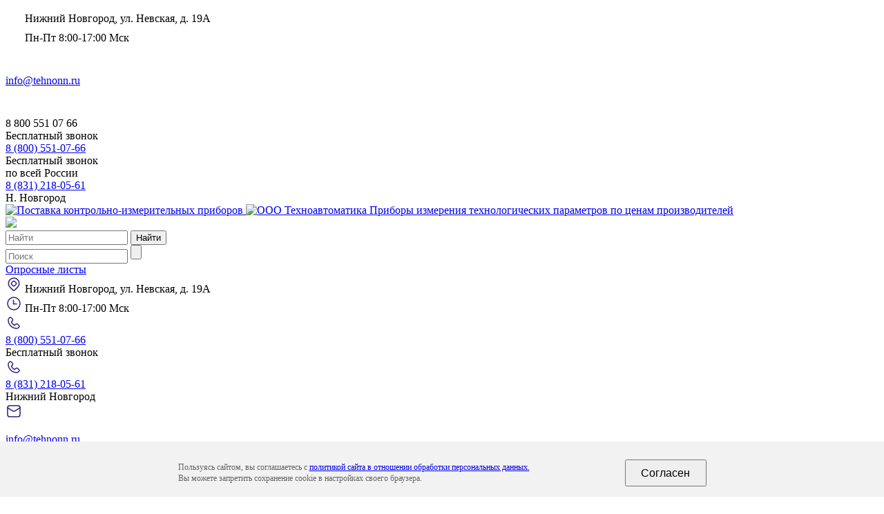

--- FILE ---
content_type: text/html; charset=UTF-8
request_url: https://www.tehnonn.ru/category/factory/alfapaskal/gruzoporshnevye-manometry-alfapaskal/
body_size: 19845
content:





	<!DOCTYPE html>
<html>

<head>
	<meta http-equiv="Content-Type" content="text/html; charset=utf-8" />
	<meta name="viewport" content="width=device-width, height=device-height, initial-scale=1">

	<title>Грузопоршневые манометры Альфапаскаль от официального дилера - Техноавтоматика</title>
	<meta name="description" itemprop="description" content="Купить Грузопоршневые манометры у официального дилера Альфапаскаль, посмотреть цены и технические характеристики - 4 представленных позиций в нашем каталоге. Осуществляем доставку в Москву и любой регион РФ"/>	

	<link rel="shortcut icon" href="https://www.tehnonn.ru/wp-content/themes/tenhonn-2015/images/favicon.ico" type="image/x-icon" />
	<link rel="stylesheet" type="text/css" href="https://www.tehnonn.ru/wp-content/themes/tenhonn-2015/css/style.css?m=09.08.21" />
	<link rel="stylesheet" type="text/css" href="https://www.tehnonn.ru/wp-content/themes/tenhonn-2015/css/add.css?m=16.08.21" />
				<link rel="stylesheet" type="text/css" href="https://www.tehnonn.ru/wp-content/themes/tenhonn-2015/css/search.css?m=10.08.21" />
		<script src="https://ajax.googleapis.com/ajax/libs/jquery/1.11.3/jquery.min.js"></script>
	<script type="text/javascript" src="https://www.tehnonn.ru/wp-content/themes/tenhonn-2015/js/th.main.min.js?m=23.06.2020"></script>
	<script type="text/javascript" src="https://www.tehnonn.ru/wp-content/themes/tenhonn-2015/js/jquery.slider.min.js"></script>
	<script type="text/javascript" src="https://www.tehnonn.ru/wp-content/themes/tenhonn-2015/js/promolink.js"></script>

	<script type="text/javascript">
		themplate_url = 'https://www.tehnonn.ru/wp-content/themes/tenhonn-2015';
	</script>
	<meta name='robots' content='index, follow, max-image-preview:large, max-snippet:-1, max-video-preview:-1' />

	<!-- This site is optimized with the Yoast SEO plugin v26.6 - https://yoast.com/wordpress/plugins/seo/ -->
	<link rel="canonical" href="https://www.tehnonn.ru/category/factory/alfapaskal/gruzoporshnevye-manometry-alfapaskal/" />
	<meta property="og:locale" content="ru_RU" />
	<meta property="og:type" content="article" />
	<meta property="og:title" content="Архивы Грузопоршневые манометры &#8211; Техноавтоматика" />
	<meta property="og:url" content="https://www.tehnonn.ru/category/factory/alfapaskal/gruzoporshnevye-manometry-alfapaskal/" />
	<meta property="og:site_name" content="Техноавтоматика" />
	<script type="application/ld+json" class="yoast-schema-graph">{"@context":"https://schema.org","@graph":[{"@type":"CollectionPage","@id":"https://www.tehnonn.ru/category/factory/alfapaskal/gruzoporshnevye-manometry-alfapaskal/","url":"https://www.tehnonn.ru/category/factory/alfapaskal/gruzoporshnevye-manometry-alfapaskal/","name":"Архивы Грузопоршневые манометры &#8211; Техноавтоматика","isPartOf":{"@id":"https://www.tehnonn.ru/#website"},"breadcrumb":{"@id":"https://www.tehnonn.ru/category/factory/alfapaskal/gruzoporshnevye-manometry-alfapaskal/#breadcrumb"},"inLanguage":"ru-RU"},{"@type":"BreadcrumbList","@id":"https://www.tehnonn.ru/category/factory/alfapaskal/gruzoporshnevye-manometry-alfapaskal/#breadcrumb","itemListElement":[{"@type":"ListItem","position":1,"name":"Главная страница","item":"https://www.tehnonn.ru/"},{"@type":"ListItem","position":2,"name":"Производители","item":"https://www.tehnonn.ru/category/factory/"},{"@type":"ListItem","position":3,"name":"Альфапаскаль","item":"https://www.tehnonn.ru/category/factory/alfapaskal/"},{"@type":"ListItem","position":4,"name":"Грузопоршневые манометры"}]},{"@type":"WebSite","@id":"https://www.tehnonn.ru/#website","url":"https://www.tehnonn.ru/","name":"Техноавтоматика","description":"Приборы измерения технологических параметров","publisher":{"@id":"https://www.tehnonn.ru/#organization"},"potentialAction":[{"@type":"SearchAction","target":{"@type":"EntryPoint","urlTemplate":"https://www.tehnonn.ru/?s={search_term_string}"},"query-input":{"@type":"PropertyValueSpecification","valueRequired":true,"valueName":"search_term_string"}}],"inLanguage":"ru-RU"},{"@type":"Organization","@id":"https://www.tehnonn.ru/#organization","name":"Техноавтоматика","url":"https://www.tehnonn.ru/","logo":{"@type":"ImageObject","inLanguage":"ru-RU","@id":"https://www.tehnonn.ru/#/schema/logo/image/","url":"https://www.tehnonn.ru/wp-content/uploads/2024/12/logo_small.png","contentUrl":"https://www.tehnonn.ru/wp-content/uploads/2024/12/logo_small.png","width":45,"height":45,"caption":"Техноавтоматика"},"image":{"@id":"https://www.tehnonn.ru/#/schema/logo/image/"}}]}</script>
	<!-- / Yoast SEO plugin. -->


<style id='wp-img-auto-sizes-contain-inline-css' type='text/css'>
img:is([sizes=auto i],[sizes^="auto," i]){contain-intrinsic-size:3000px 1500px}
/*# sourceURL=wp-img-auto-sizes-contain-inline-css */
</style>
<style id='wp-block-library-inline-css' type='text/css'>
:root{--wp-block-synced-color:#7a00df;--wp-block-synced-color--rgb:122,0,223;--wp-bound-block-color:var(--wp-block-synced-color);--wp-editor-canvas-background:#ddd;--wp-admin-theme-color:#007cba;--wp-admin-theme-color--rgb:0,124,186;--wp-admin-theme-color-darker-10:#006ba1;--wp-admin-theme-color-darker-10--rgb:0,107,160.5;--wp-admin-theme-color-darker-20:#005a87;--wp-admin-theme-color-darker-20--rgb:0,90,135;--wp-admin-border-width-focus:2px}@media (min-resolution:192dpi){:root{--wp-admin-border-width-focus:1.5px}}.wp-element-button{cursor:pointer}:root .has-very-light-gray-background-color{background-color:#eee}:root .has-very-dark-gray-background-color{background-color:#313131}:root .has-very-light-gray-color{color:#eee}:root .has-very-dark-gray-color{color:#313131}:root .has-vivid-green-cyan-to-vivid-cyan-blue-gradient-background{background:linear-gradient(135deg,#00d084,#0693e3)}:root .has-purple-crush-gradient-background{background:linear-gradient(135deg,#34e2e4,#4721fb 50%,#ab1dfe)}:root .has-hazy-dawn-gradient-background{background:linear-gradient(135deg,#faaca8,#dad0ec)}:root .has-subdued-olive-gradient-background{background:linear-gradient(135deg,#fafae1,#67a671)}:root .has-atomic-cream-gradient-background{background:linear-gradient(135deg,#fdd79a,#004a59)}:root .has-nightshade-gradient-background{background:linear-gradient(135deg,#330968,#31cdcf)}:root .has-midnight-gradient-background{background:linear-gradient(135deg,#020381,#2874fc)}:root{--wp--preset--font-size--normal:16px;--wp--preset--font-size--huge:42px}.has-regular-font-size{font-size:1em}.has-larger-font-size{font-size:2.625em}.has-normal-font-size{font-size:var(--wp--preset--font-size--normal)}.has-huge-font-size{font-size:var(--wp--preset--font-size--huge)}.has-text-align-center{text-align:center}.has-text-align-left{text-align:left}.has-text-align-right{text-align:right}.has-fit-text{white-space:nowrap!important}#end-resizable-editor-section{display:none}.aligncenter{clear:both}.items-justified-left{justify-content:flex-start}.items-justified-center{justify-content:center}.items-justified-right{justify-content:flex-end}.items-justified-space-between{justify-content:space-between}.screen-reader-text{border:0;clip-path:inset(50%);height:1px;margin:-1px;overflow:hidden;padding:0;position:absolute;width:1px;word-wrap:normal!important}.screen-reader-text:focus{background-color:#ddd;clip-path:none;color:#444;display:block;font-size:1em;height:auto;left:5px;line-height:normal;padding:15px 23px 14px;text-decoration:none;top:5px;width:auto;z-index:100000}html :where(.has-border-color){border-style:solid}html :where([style*=border-top-color]){border-top-style:solid}html :where([style*=border-right-color]){border-right-style:solid}html :where([style*=border-bottom-color]){border-bottom-style:solid}html :where([style*=border-left-color]){border-left-style:solid}html :where([style*=border-width]){border-style:solid}html :where([style*=border-top-width]){border-top-style:solid}html :where([style*=border-right-width]){border-right-style:solid}html :where([style*=border-bottom-width]){border-bottom-style:solid}html :where([style*=border-left-width]){border-left-style:solid}html :where(img[class*=wp-image-]){height:auto;max-width:100%}:where(figure){margin:0 0 1em}html :where(.is-position-sticky){--wp-admin--admin-bar--position-offset:var(--wp-admin--admin-bar--height,0px)}@media screen and (max-width:600px){html :where(.is-position-sticky){--wp-admin--admin-bar--position-offset:0px}}

/*# sourceURL=wp-block-library-inline-css */
</style><style id='global-styles-inline-css' type='text/css'>
:root{--wp--preset--aspect-ratio--square: 1;--wp--preset--aspect-ratio--4-3: 4/3;--wp--preset--aspect-ratio--3-4: 3/4;--wp--preset--aspect-ratio--3-2: 3/2;--wp--preset--aspect-ratio--2-3: 2/3;--wp--preset--aspect-ratio--16-9: 16/9;--wp--preset--aspect-ratio--9-16: 9/16;--wp--preset--color--black: #000000;--wp--preset--color--cyan-bluish-gray: #abb8c3;--wp--preset--color--white: #ffffff;--wp--preset--color--pale-pink: #f78da7;--wp--preset--color--vivid-red: #cf2e2e;--wp--preset--color--luminous-vivid-orange: #ff6900;--wp--preset--color--luminous-vivid-amber: #fcb900;--wp--preset--color--light-green-cyan: #7bdcb5;--wp--preset--color--vivid-green-cyan: #00d084;--wp--preset--color--pale-cyan-blue: #8ed1fc;--wp--preset--color--vivid-cyan-blue: #0693e3;--wp--preset--color--vivid-purple: #9b51e0;--wp--preset--gradient--vivid-cyan-blue-to-vivid-purple: linear-gradient(135deg,rgb(6,147,227) 0%,rgb(155,81,224) 100%);--wp--preset--gradient--light-green-cyan-to-vivid-green-cyan: linear-gradient(135deg,rgb(122,220,180) 0%,rgb(0,208,130) 100%);--wp--preset--gradient--luminous-vivid-amber-to-luminous-vivid-orange: linear-gradient(135deg,rgb(252,185,0) 0%,rgb(255,105,0) 100%);--wp--preset--gradient--luminous-vivid-orange-to-vivid-red: linear-gradient(135deg,rgb(255,105,0) 0%,rgb(207,46,46) 100%);--wp--preset--gradient--very-light-gray-to-cyan-bluish-gray: linear-gradient(135deg,rgb(238,238,238) 0%,rgb(169,184,195) 100%);--wp--preset--gradient--cool-to-warm-spectrum: linear-gradient(135deg,rgb(74,234,220) 0%,rgb(151,120,209) 20%,rgb(207,42,186) 40%,rgb(238,44,130) 60%,rgb(251,105,98) 80%,rgb(254,248,76) 100%);--wp--preset--gradient--blush-light-purple: linear-gradient(135deg,rgb(255,206,236) 0%,rgb(152,150,240) 100%);--wp--preset--gradient--blush-bordeaux: linear-gradient(135deg,rgb(254,205,165) 0%,rgb(254,45,45) 50%,rgb(107,0,62) 100%);--wp--preset--gradient--luminous-dusk: linear-gradient(135deg,rgb(255,203,112) 0%,rgb(199,81,192) 50%,rgb(65,88,208) 100%);--wp--preset--gradient--pale-ocean: linear-gradient(135deg,rgb(255,245,203) 0%,rgb(182,227,212) 50%,rgb(51,167,181) 100%);--wp--preset--gradient--electric-grass: linear-gradient(135deg,rgb(202,248,128) 0%,rgb(113,206,126) 100%);--wp--preset--gradient--midnight: linear-gradient(135deg,rgb(2,3,129) 0%,rgb(40,116,252) 100%);--wp--preset--font-size--small: 13px;--wp--preset--font-size--medium: 20px;--wp--preset--font-size--large: 36px;--wp--preset--font-size--x-large: 42px;--wp--preset--spacing--20: 0.44rem;--wp--preset--spacing--30: 0.67rem;--wp--preset--spacing--40: 1rem;--wp--preset--spacing--50: 1.5rem;--wp--preset--spacing--60: 2.25rem;--wp--preset--spacing--70: 3.38rem;--wp--preset--spacing--80: 5.06rem;--wp--preset--shadow--natural: 6px 6px 9px rgba(0, 0, 0, 0.2);--wp--preset--shadow--deep: 12px 12px 50px rgba(0, 0, 0, 0.4);--wp--preset--shadow--sharp: 6px 6px 0px rgba(0, 0, 0, 0.2);--wp--preset--shadow--outlined: 6px 6px 0px -3px rgb(255, 255, 255), 6px 6px rgb(0, 0, 0);--wp--preset--shadow--crisp: 6px 6px 0px rgb(0, 0, 0);}:where(.is-layout-flex){gap: 0.5em;}:where(.is-layout-grid){gap: 0.5em;}body .is-layout-flex{display: flex;}.is-layout-flex{flex-wrap: wrap;align-items: center;}.is-layout-flex > :is(*, div){margin: 0;}body .is-layout-grid{display: grid;}.is-layout-grid > :is(*, div){margin: 0;}:where(.wp-block-columns.is-layout-flex){gap: 2em;}:where(.wp-block-columns.is-layout-grid){gap: 2em;}:where(.wp-block-post-template.is-layout-flex){gap: 1.25em;}:where(.wp-block-post-template.is-layout-grid){gap: 1.25em;}.has-black-color{color: var(--wp--preset--color--black) !important;}.has-cyan-bluish-gray-color{color: var(--wp--preset--color--cyan-bluish-gray) !important;}.has-white-color{color: var(--wp--preset--color--white) !important;}.has-pale-pink-color{color: var(--wp--preset--color--pale-pink) !important;}.has-vivid-red-color{color: var(--wp--preset--color--vivid-red) !important;}.has-luminous-vivid-orange-color{color: var(--wp--preset--color--luminous-vivid-orange) !important;}.has-luminous-vivid-amber-color{color: var(--wp--preset--color--luminous-vivid-amber) !important;}.has-light-green-cyan-color{color: var(--wp--preset--color--light-green-cyan) !important;}.has-vivid-green-cyan-color{color: var(--wp--preset--color--vivid-green-cyan) !important;}.has-pale-cyan-blue-color{color: var(--wp--preset--color--pale-cyan-blue) !important;}.has-vivid-cyan-blue-color{color: var(--wp--preset--color--vivid-cyan-blue) !important;}.has-vivid-purple-color{color: var(--wp--preset--color--vivid-purple) !important;}.has-black-background-color{background-color: var(--wp--preset--color--black) !important;}.has-cyan-bluish-gray-background-color{background-color: var(--wp--preset--color--cyan-bluish-gray) !important;}.has-white-background-color{background-color: var(--wp--preset--color--white) !important;}.has-pale-pink-background-color{background-color: var(--wp--preset--color--pale-pink) !important;}.has-vivid-red-background-color{background-color: var(--wp--preset--color--vivid-red) !important;}.has-luminous-vivid-orange-background-color{background-color: var(--wp--preset--color--luminous-vivid-orange) !important;}.has-luminous-vivid-amber-background-color{background-color: var(--wp--preset--color--luminous-vivid-amber) !important;}.has-light-green-cyan-background-color{background-color: var(--wp--preset--color--light-green-cyan) !important;}.has-vivid-green-cyan-background-color{background-color: var(--wp--preset--color--vivid-green-cyan) !important;}.has-pale-cyan-blue-background-color{background-color: var(--wp--preset--color--pale-cyan-blue) !important;}.has-vivid-cyan-blue-background-color{background-color: var(--wp--preset--color--vivid-cyan-blue) !important;}.has-vivid-purple-background-color{background-color: var(--wp--preset--color--vivid-purple) !important;}.has-black-border-color{border-color: var(--wp--preset--color--black) !important;}.has-cyan-bluish-gray-border-color{border-color: var(--wp--preset--color--cyan-bluish-gray) !important;}.has-white-border-color{border-color: var(--wp--preset--color--white) !important;}.has-pale-pink-border-color{border-color: var(--wp--preset--color--pale-pink) !important;}.has-vivid-red-border-color{border-color: var(--wp--preset--color--vivid-red) !important;}.has-luminous-vivid-orange-border-color{border-color: var(--wp--preset--color--luminous-vivid-orange) !important;}.has-luminous-vivid-amber-border-color{border-color: var(--wp--preset--color--luminous-vivid-amber) !important;}.has-light-green-cyan-border-color{border-color: var(--wp--preset--color--light-green-cyan) !important;}.has-vivid-green-cyan-border-color{border-color: var(--wp--preset--color--vivid-green-cyan) !important;}.has-pale-cyan-blue-border-color{border-color: var(--wp--preset--color--pale-cyan-blue) !important;}.has-vivid-cyan-blue-border-color{border-color: var(--wp--preset--color--vivid-cyan-blue) !important;}.has-vivid-purple-border-color{border-color: var(--wp--preset--color--vivid-purple) !important;}.has-vivid-cyan-blue-to-vivid-purple-gradient-background{background: var(--wp--preset--gradient--vivid-cyan-blue-to-vivid-purple) !important;}.has-light-green-cyan-to-vivid-green-cyan-gradient-background{background: var(--wp--preset--gradient--light-green-cyan-to-vivid-green-cyan) !important;}.has-luminous-vivid-amber-to-luminous-vivid-orange-gradient-background{background: var(--wp--preset--gradient--luminous-vivid-amber-to-luminous-vivid-orange) !important;}.has-luminous-vivid-orange-to-vivid-red-gradient-background{background: var(--wp--preset--gradient--luminous-vivid-orange-to-vivid-red) !important;}.has-very-light-gray-to-cyan-bluish-gray-gradient-background{background: var(--wp--preset--gradient--very-light-gray-to-cyan-bluish-gray) !important;}.has-cool-to-warm-spectrum-gradient-background{background: var(--wp--preset--gradient--cool-to-warm-spectrum) !important;}.has-blush-light-purple-gradient-background{background: var(--wp--preset--gradient--blush-light-purple) !important;}.has-blush-bordeaux-gradient-background{background: var(--wp--preset--gradient--blush-bordeaux) !important;}.has-luminous-dusk-gradient-background{background: var(--wp--preset--gradient--luminous-dusk) !important;}.has-pale-ocean-gradient-background{background: var(--wp--preset--gradient--pale-ocean) !important;}.has-electric-grass-gradient-background{background: var(--wp--preset--gradient--electric-grass) !important;}.has-midnight-gradient-background{background: var(--wp--preset--gradient--midnight) !important;}.has-small-font-size{font-size: var(--wp--preset--font-size--small) !important;}.has-medium-font-size{font-size: var(--wp--preset--font-size--medium) !important;}.has-large-font-size{font-size: var(--wp--preset--font-size--large) !important;}.has-x-large-font-size{font-size: var(--wp--preset--font-size--x-large) !important;}
/*# sourceURL=global-styles-inline-css */
</style>

<style id='classic-theme-styles-inline-css' type='text/css'>
/*! This file is auto-generated */
.wp-block-button__link{color:#fff;background-color:#32373c;border-radius:9999px;box-shadow:none;text-decoration:none;padding:calc(.667em + 2px) calc(1.333em + 2px);font-size:1.125em}.wp-block-file__button{background:#32373c;color:#fff;text-decoration:none}
/*# sourceURL=/wp-includes/css/classic-themes.min.css */
</style>
<link rel='stylesheet' id='wp-components-css' href='https://www.tehnonn.ru/wp-includes/css/dist/components/style.min.css' type='text/css' media='all' />
<link rel='stylesheet' id='wp-preferences-css' href='https://www.tehnonn.ru/wp-includes/css/dist/preferences/style.min.css' type='text/css' media='all' />
<link rel='stylesheet' id='wp-block-editor-css' href='https://www.tehnonn.ru/wp-includes/css/dist/block-editor/style.min.css' type='text/css' media='all' />
<link rel='stylesheet' id='popup-maker-block-library-style-css' href='https://www.tehnonn.ru/wp-content/plugins/popup-maker/dist/packages/block-library-style.css' type='text/css' media='all' />
<link rel='stylesheet' id='contact-form-7-css' href='https://www.tehnonn.ru/wp-content/plugins/contact-form-7/includes/css/styles.css' type='text/css' media='all' />
<link rel='stylesheet' id='fancybox-for-wp-css' href='https://www.tehnonn.ru/wp-content/plugins/fancybox-for-wordpress/assets/css/fancybox.css' type='text/css' media='all' />
<link rel='stylesheet' id='style-new-css' href='https://www.tehnonn.ru/wp-content/themes/tenhonn-2015/style-new.css' type='text/css' media='all' />
<link rel='stylesheet' id='popup-maker-site-css' href='//www.tehnonn.ru/wp-content/uploads/pum/pum-site-styles.css?generated=1750851760' type='text/css' media='all' />
<script type="text/javascript" src="https://www.tehnonn.ru/wp-includes/js/jquery/jquery.min.js" id="jquery-core-js"></script>
<script type="text/javascript" src="https://www.tehnonn.ru/wp-includes/js/jquery/jquery-migrate.min.js" id="jquery-migrate-js"></script>
<script type="text/javascript" src="https://www.tehnonn.ru/wp-content/plugins/fancybox-for-wordpress/assets/js/purify.min.js" id="purify-js"></script>
<script type="text/javascript" src="https://www.tehnonn.ru/wp-content/plugins/fancybox-for-wordpress/assets/js/jquery.fancybox.js" id="fancybox-for-wp-js"></script>
<script type="text/javascript" src="https://www.tehnonn.ru/wp-content/plugins/phone-region/js/phone-region-users.js" id="phone-region-users.js-js"></script>
<link rel="https://api.w.org/" href="https://www.tehnonn.ru/wp-json/" /><link rel="alternate" title="JSON" type="application/json" href="https://www.tehnonn.ru/wp-json/wp/v2/categories/306" />

<!-- Fancybox for WordPress v3.3.7 -->
<style type="text/css">
	.fancybox-slide--image .fancybox-content{background-color: #FFFFFF}div.fancybox-caption{display:none !important;}
	
	img.fancybox-image{border-width:0px;border-color:#FFFFFF;border-style:solid;}
	div.fancybox-bg{background-color:rgba(102,102,102,0.3);opacity:1 !important;}div.fancybox-content{border-color:#FFFFFF}
	div#fancybox-title{background-color:#FFFFFF}
	div.fancybox-content{background-color:#FFFFFF}
	div#fancybox-title-inside{color:#333333}
	
	
	
	div.fancybox-custom-caption p.caption-title{display:none}div.fancybox-caption{display:none;}
	div.fancybox-caption p.caption-title{font-size:14px}
	div.fancybox-caption p.caption-title{color:#333333}
	div.fancybox-caption {color:#333333}div.fancybox-caption p.caption-title {background:#fff; width:auto;padding:10px 30px;}div.fancybox-content p.caption-title{color:#333333;margin: 0;padding: 5px 0;}body.fancybox-active .fancybox-container .fancybox-stage .fancybox-content .fancybox-close-small{display:block;}
</style><script type="text/javascript">
	jQuery(function () {

		var mobileOnly = false;
		
		if (mobileOnly) {
			return;
		}

		jQuery.fn.getTitle = function () { // Copy the title of every IMG tag and add it to its parent A so that fancybox can show titles
			var arr = jQuery("a[data-fancybox]");jQuery.each(arr, function() {var title = jQuery(this).children("img").attr("title") || '';var figCaptionHtml = jQuery(this).next("figcaption").html() || '';var processedCaption = figCaptionHtml;if (figCaptionHtml.length && typeof DOMPurify === 'function') {processedCaption = DOMPurify.sanitize(figCaptionHtml, {USE_PROFILES: {html: true}});} else if (figCaptionHtml.length) {processedCaption = jQuery("<div>").text(figCaptionHtml).html();}var newTitle = title;if (processedCaption.length) {newTitle = title.length ? title + " " + processedCaption : processedCaption;}if (newTitle.length) {jQuery(this).attr("title", newTitle);}});		}

		// Supported file extensions

				var thumbnails = jQuery("a:has(img)").not(".nolightbox").not('.envira-gallery-link').not('.ngg-simplelightbox').filter(function () {
			return /\.(jpe?g|png|gif|mp4|webp|bmp|pdf)(\?[^/]*)*$/i.test(jQuery(this).attr('href'))
		});
		

		// Add data-type iframe for links that are not images or videos.
		var iframeLinks = jQuery('.fancyboxforwp').filter(function () {
			return !/\.(jpe?g|png|gif|mp4|webp|bmp|pdf)(\?[^/]*)*$/i.test(jQuery(this).attr('href'))
		}).filter(function () {
			return !/vimeo|youtube/i.test(jQuery(this).attr('href'))
		});
		iframeLinks.attr({"data-type": "iframe"}).getTitle();

				// Gallery All
		thumbnails.addClass("fancyboxforwp").attr("data-fancybox", "gallery").getTitle();
		iframeLinks.attr({"data-fancybox": "gallery"}).getTitle();

		// Gallery type NONE
		
		// Call fancybox and apply it on any link with a rel atribute that starts with "fancybox", with the options set on the admin panel
		jQuery("a.fancyboxforwp").fancyboxforwp({
			loop: false,
			smallBtn: true,
			zoomOpacity: "auto",
			animationEffect: "fade",
			animationDuration: 500,
			transitionEffect: "fade",
			transitionDuration: "300",
			overlayShow: true,
			overlayOpacity: "0.3",
			titleShow: false,
			titlePosition: "inside",
			keyboard: true,
			showCloseButton: true,
			arrows: true,
			clickContent:false,
			clickSlide: "close",
			mobile: {
				clickContent: function (current, event) {
					return current.type === "image" ? "toggleControls" : false;
				},
				clickSlide: function (current, event) {
					return current.type === "image" ? "close" : "close";
				},
			},
			wheel: false,
			toolbar: false,
			preventCaptionOverlap: true,
			onInit: function() { },			onDeactivate
	: function() { },		beforeClose: function() { },			afterShow: function() {},				afterClose: function() { },					caption : function( instance, item ) {var title = "";if("undefined" != typeof jQuery(this).context ){var title = jQuery(this).context.title;} else { var title = ("undefined" != typeof jQuery(this).attr("title")) ? jQuery(this).attr("title") : false;}var caption = jQuery(this).data('caption') || '';if ( item.type === 'image' && title.length ) {caption = (caption.length ? caption + '<br />' : '') + '<p class="caption-title">'+jQuery("<div>").text(title).html()+'</p>' ;}if (typeof DOMPurify === "function" && caption.length) { return DOMPurify.sanitize(caption, {USE_PROFILES: {html: true}}); } else { return jQuery("<div>").text(caption).html(); }},
		afterLoad : function( instance, current ) {var captionContent = current.opts.caption || '';var sanitizedCaptionString = '';if (typeof DOMPurify === 'function' && captionContent.length) {sanitizedCaptionString = DOMPurify.sanitize(captionContent, {USE_PROFILES: {html: true}});} else if (captionContent.length) { sanitizedCaptionString = jQuery("<div>").text(captionContent).html();}if (sanitizedCaptionString.length) { current.$content.append(jQuery('<div class=\"fancybox-custom-caption inside-caption\" style=\" position: absolute;left:0;right:0;color:#000;margin:0 auto;bottom:0;text-align:center;background-color:#FFFFFF \"></div>').html(sanitizedCaptionString)); }},
			})
		;

			})
</script>
<!-- END Fancybox for WordPress -->
<script src="https://api-maps.yandex.ru/2.1/?lang=ru_RU" type="text/javascript"></script><script type="text/javascript">window.reg_phones = {"ajax_url":"https:\/\/www.tehnonn.ru\/wp-admin\/admin-ajax.php","accurate_detect":true};</script>	<!-- Global site tag (gtag.js) - Google Analytics -->
	<script async src="https://www.googletagmanager.com/gtag/js?id=UA-170277389-1"></script>
	<script>
		window.dataLayer = window.dataLayer || [];

		function gtag() {
			dataLayer.push(arguments);
		}
		gtag('js', new Date());
		gtag('config', 'UA-170277389-1');
	</script>
		<link rel="stylesheet" type="text/css" href="https://www.tehnonn.ru/wp-content/themes/tenhonn-2015/css/mobile.css" />
	<script src="https://www.google.com/recaptcha/api.js?render=6LfXgsQcAAAAAKIo9irCusIJ3X4r0O5JWyyQpP59"></script>
	<script>
		function fillGrecaptchaVals() {
			grecaptcha.execute('6LfXgsQcAAAAAKIo9irCusIJ3X4r0O5JWyyQpP59', {
				action: 'forms'
			}).then(function(token) {
				$("form").not("#searchform").each(function() {
					var gInput = $(this).find('input[name=g-recaptcha-response]');
					if (!gInput.length) {
						$(this).prepend('<input type="hidden" name="g-recaptcha-response" value="' + token + '">');
					} else {
						gInput.val(token);
					}
				});
			});
		}
		grecaptcha.ready(function() {
			fillGrecaptchaVals();
			$(document).on("submit", "form", fillGrecaptchaVals);
		});
	</script>
	

<meta name="google-site-verification" content="RZOVLIuLfs3aUFdxhxT5ibZjbJvqNd_gG0FBTI3iu38" />
</head>

<body>
	<div class="loader"></div>
	<div class="all_shadow"></div>
	<div class="help_msg"></div>

	<div class="b_conteiner">
	
		<div class="top-header">
			<div class="content">
				<div class="contacts-header">
					<div class="head-work-time">
						<img src="/wp-content/uploads/2025/04/map.svg">
						<span>Нижний Новгород, ул. Невская, д. 19А</span>
					</div>
					<div class="head-work-time">
						<img src="/wp-content/uploads/2025/04/clock.svg">
						<span>Пн-Пт 8:00-17:00 Мск</span>
					</div>
				</div>
				<div class="contacts-header">
					<div class="head_mail">
												<img src="/wp-content/uploads/2025/04/mail.svg">
						<p><a onclick="gtag('event','Нажатие на email',{'event_category':'Кнопки'});yaCounter1409643.reachGoal('email_click');return true;" href="mailto:info@tehnonn.ru" class="topmail">info@tehnonn.ru</a></p>
					</div>
					<div class="head_phone">
						<div class="head_phone_num js-show-add-phone" onclick="gtag('event','Нажатие на телефон',{'event_category':'Кнопки'});yaCounter1409643.reachGoal('phone_click'); return true;">
							<div class="ico">
								<img src="/wp-content/uploads/2025/04/phone.svg">
							</div>
							<span class="js-region-phone-view">8 800 551 07 66</span>						</div>
						<div class="head_phone_dsc">
							<span>Бесплатный звонок</span>
													</div>
						<div class="head-phone-add-block">
							<div class="head-phone-add-block__close"></div>
							<div class="head-phone-add-block-itm">
								<div class="head-phone-add-block-itm__num"><a href="tel:88005510766">8 (800) 551-07-66</a></div>
								<div class="head-phone-add-block-itm__desc">Бесплатный звонок <br>по всей России</div>
							</div>
							<div class="head-phone-add-block-itm">
								<div class="head-phone-add-block-itm__num"><a href="tel:88312180561">8 (831) 218-05-61</a></div>
								<div class="head-phone-add-block-itm__desc">Н. Новгород</div>
							</div>
						</div>
					</div>
				</div>
			</div>
		</div>

		<!-- HEADER -->
		<div class="b_header content">

							<a href="https://www.tehnonn.ru" class="b_logo" title="Купить контрольно-измерительные приборы">
					<img class="logo_img" src="https://www.tehnonn.ru/wp-content/themes/tenhonn-2015/images/logo.png" alt="Поставка контрольно-измерительных приборов" />
					<img src="https://www.tehnonn.ru/wp-content/themes/tenhonn-2015/images/logo_name.png" alt="ООО Техноавтоматика" class="logoname" />
					<span class="logo_txt">Приборы измерения технологических параметров по ценам производителей</span>
				</a>
									
							
							<!--<div class="head-work-time">
				Пн-Пт 8:00-17:00 Мск<br />
				Нижний Новгород,<br />
				ул. Невская, д. 19А
			</div>-->
			
			<div class="mobile-header-icons">
			
				<div class="head-search-mobile">
					<div class="ico">
						<img src="https://www.tehnonn.ru/wp-content/themes/tenhonn-2015/images/icons/ico-search.svg">
					</div>
					<div class="search-add-block">
						<form role="search" method="get" action="https://www.tehnonn.ru/">
							<input type="text" name="s" placeholder="Найти" required />
							<input type="submit" value="Найти">
							<div class="close"></div>
						</form>
					</div>
				</div>

				<div class="burger">
					<span></span>
				</div>
			</div>
			
			<form role="search" class="head_search" method="get" id="searchform" action="https://www.tehnonn.ru/">
				<div class="head_search_input__wrap">
					<input type="text" value="" name="s" id="s" class="head_search_input" placeholder="Поиск" required />
					<input type="submit" value="">
					<span class="head_search_close"></span>
				</div>
				<!--<span class="head_search_btn"></span>
				<span class="head_search_text">Поиск</span>-->
							</form>
			
			<div class="head_mail">
												<a class="btn btn-red" href="/documentations_type/oprosnyie-listyi/">Опросные листы</a>
			</div>
			
			<div class="mobile-contacts-header">
				<div class="content">
					<div>
						<img src="/wp-content/uploads/2025/04/map-dark.svg">
						<span>Нижний Новгород, ул. Невская, д. 19А</span>
					</div>

					<div>
						<img src="/wp-content/uploads/2025/04/clock-dark.svg">
						<span>Пн-Пт 8:00-17:00 Мск</span>
					</div>

					<div>
						<img src="/wp-content/uploads/2025/04/phone-dark.svg">
						<div>
							<div class="head-phone-add-block-itm__num"><a href="tel:88005510766">8 (800) 551-07-66</a></div>
							<div class="head-phone-add-block-itm__desc">Бесплатный звонок</div>
						</div>
					</div>

					<div>
						<img src="/wp-content/uploads/2025/04/phone-dark.svg">
						<div>
							<div class="head-phone-add-block-itm__num"><a href="tel:88312180561">8 (831) 218-05-61</a></div>
							<div class="head-phone-add-block-itm__desc">Нижний Новгород</div>
						</div>
					</div>

					<div>
												<img src="/wp-content/uploads/2025/04/mail-dark.svg">
						<p><a onclick="gtag('event','Нажатие на email',{'event_category':'Кнопки'});yaCounter1409643.reachGoal('email_click');return true;" href="mailto:info@tehnonn.ru" class="topmail">info@tehnonn.ru</a></p>
					</div>
				</div>
			</div>
			
			<div class="close"></div>
		</div>
		<script>
			$('.head_search .head_search_btn, .head_search .head_search_text, .head_search .head_search_close').on('click', function(e) {
				var form = $(this).parents('form');
				form.find('.head_search_input').val('');
				form.toggleClass('is-focused');
				e.preventDefault();
			});
		</script>
		<div class="b_menu_wrap">
			<div class="b_menu">
				<div class="b_main_menu content">
					

					
					<ul>
																				
															<li><a href="https://www.tehnonn.ru/o-kompanii/">О компании</a>
																		
								
																					
							
								<div class="sub_menu">
									<div class="close"></div>
																			<p class="sub_menu_line">
											<a href="https://www.tehnonn.ru/category/news/">Новости</a>
										</p>
																			<p class="sub_menu_line">
											<a href="https://www.tehnonn.ru/o-kompanii/sertifikatyi/">Сертификаты</a>
										</p>
																			<p class="sub_menu_line">
											<a href="https://www.tehnonn.ru/o-kompanii/partneryi/">Партнеры</a>
										</p>
																			<p class="sub_menu_line">
											<a href="https://www.tehnonn.ru/o-kompanii/konfidentsialnost/">Конфиденциальность</a>
										</p>
																	</div>

							
																						</li><div class="line"></div>
														
															<li><a href="https://www.tehnonn.ru/proizvoditeli/">Производители</a>
																												<div class="sub_menu w100">
											<div class="close"></div>
											<div class="sub_col3"><p class="sub_menu_line"><a href="https://www.tehnonn.ru/category/factory/yokogawa/">Yokogawa</a></p><p class="sub_menu_line"><a href="https://www.tehnonn.ru/category/factory/gank/">ГАНК</a></p><p class="sub_menu_line"><a href="https://www.tehnonn.ru/category/factory/top-sens/">ТОП СЕНС</a></p><p class="sub_menu_line"><a href="https://www.tehnonn.ru/category/factory/piezus/">PIEZUS</a></p><p class="sub_menu_line"><a href="https://www.tehnonn.ru/category/factory/cir-lok/">CIR-LOK</a></p><p class="sub_menu_line"><a href="https://www.tehnonn.ru/category/factory/elemer/">ЭЛЕМЕР</a></p><p class="sub_menu_line"><a href="https://www.tehnonn.ru/category/factory/yumas/">ЮМАС</a></p><p class="sub_menu_line"><a href="https://www.tehnonn.ru/category/factory/wika/">WIKA</a></p><p class="sub_menu_line"><a href="https://www.tehnonn.ru/category/factory/alfapaskal/">Альфапаскаль</a></p><p class="sub_menu_line"><a href="https://www.tehnonn.ru/category/factory/tesej/">Тесей</a></p><p class="sub_menu_line"><a href="https://www.tehnonn.ru/category/factory/termodat/">Термодат</a></p><p class="sub_menu_line"><a href="https://www.tehnonn.ru/category/factory/meradat/">Мерадат</a></p><p class="sub_menu_line"><a href="https://www.tehnonn.ru/category/factory/kontravt/">КонтрАвт</a></p><p class="sub_menu_line"><a href="https://www.tehnonn.ru/category/factory/rivalkom/">Ривалком</a></p><p class="sub_menu_line"><a href="https://www.tehnonn.ru/category/factory/rosma/">РОСМА</a></p><p class="sub_menu_line"><a href="https://www.tehnonn.ru/category/factory/endress-hauser/">Endress+Hauser</a></p></div>										</div>
									
								
																						</li><div class="line"></div>
														
															<li><a href="https://www.tehnonn.ru/tipy-oborudovaniya/">Типы оборудования</a>
																			<div class="sub_menu w100">
											<div class="close"></div>
											<div class="sub_col2"><div class="sub_right_main"><div class="sub_right_main_col"><p class="sub_menu_line"><a href="https://www.tehnonn.ru/category/type/izmeriteli-vakuuma-type/">Измерители вакуума</a></p><p class="sub_menu_line"><a href="https://www.tehnonn.ru/category/type/normiruyushhie-preobrazovateli-type/">Нормирующие преобразователи</a></p><p class="sub_menu_line"><a href="https://www.tehnonn.ru/category/type/termometryi-pokazyivayushhie/">Термометры показывающие</a></p><p class="sub_menu_line"><a href="https://www.tehnonn.ru/category/type/analiz-gaza/">Газоанализаторы</a></p><p class="sub_menu_line"><a href="https://www.tehnonn.ru/category/type/datchiki-davleniya/">Датчики давления</a></p><p class="sub_menu_line"><a href="https://www.tehnonn.ru/category/type/manometry/">Манометры</a></p><p class="sub_menu_line"><a href="https://www.tehnonn.ru/category/type/metrologicheskoe-oborudovanie/">Метрологическое оборудование</a></p><p class="sub_menu_line"><a href="https://www.tehnonn.ru/category/type/razdeliteli-sred/">Разделители сред</a></p><p class="sub_menu_line"><a href="https://www.tehnonn.ru/category/type/termometryi-elektricheskie/">Датчики температуры</a></p><p class="sub_menu_line"><a href="https://www.tehnonn.ru/category/type/urovnemery/">Уровнемеры</a></p><p class="sub_menu_line"><a href="https://www.tehnonn.ru/category/type/zashhitnyie-gilzyi/">Защитные гильзы</a></p></div><div class="sub_right_main_col"><p class="sub_menu_line"><a href="https://www.tehnonn.ru/category/type/armatura-i-komplektuyushhie/">Арматура и комплектующие</a></p><p class="sub_menu_line"><a href="https://www.tehnonn.ru/category/type/rele-davleniya-i-temperaturyi/">Реле давления и температуры</a></p><p class="sub_menu_line"><a href="https://www.tehnonn.ru/category/type/regulyatoryi-tehnologicheskiy-parametr/">Локальные регуляторы</a></p><p class="sub_menu_line"><a href="https://www.tehnonn.ru/category/type/registratory/">Регистраторы</a></p><p class="sub_menu_line"><a href="https://www.tehnonn.ru/category/type/rele-vremeni/">Реле-времени и таймеры</a></p><p class="sub_menu_line"><a href="https://www.tehnonn.ru/category/type/programmnoe-obespechenie/">Сетевое оборудование и ПО</a></p><p class="sub_menu_line"><a href="https://www.tehnonn.ru/category/type/rele-potoka-i-urovnya/">Реле потока</a></p><p class="sub_menu_line"><a href="https://www.tehnonn.ru/category/type/rashodomery/">Расходомеры</a></p><p class="sub_menu_line"><a href="https://www.tehnonn.ru/category/type/rele-urovnya/">Реле уровня</a></p><p class="sub_menu_line"><a href="https://www.tehnonn.ru/category/type/kommutatsionnyie-ustroystva/">Коммутационные устройства</a></p></div></div></div>										</div>
																		
								
																						</li><div class="line"></div>
														
															<li><a href="https://www.tehnonn.ru/uslugi/">Услуги</a>
																		
								
																					
							
								<div class="sub_menu">
									<div class="close"></div>
																			<p class="sub_menu_line">
											<a href="https://www.tehnonn.ru/uslugi/podbor-oborudovaniya/">Подбор оборудования</a>
										</p>
																			<p class="sub_menu_line">
											<a href="https://www.tehnonn.ru/uslugi/shefmontazh-oborudovaniya-i-puskonaladka/">Шефмонтаж оборудования и пусконаладка</a>
										</p>
																			<p class="sub_menu_line">
											<a href="https://www.tehnonn.ru/uslugi/sborka-shkafov-upravleniya/">Сборка шкафов управления</a>
										</p>
																			<p class="sub_menu_line">
											<a href="https://www.tehnonn.ru/uslugi/avtomatizatsiya-proizvodstvennyh-protsessov/">Автоматизация производственных процессов</a>
										</p>
																	</div>

							
																						</li><div class="line"></div>
														
															<li><a href="https://www.tehnonn.ru/o-kompanii/dostavka/">Доставка</a>
																		
								
																						</li><div class="line"></div>
														
															<li><a href="https://www.tehnonn.ru/dokumentatsiya/">Документация</a>
																		
								
																						</li><div class="line"></div>
														
															<li><a href="https://www.tehnonn.ru/kontaktyi/">Контакты</a>
																		
								
												</ul>


				</div>
			</div>
		</div>


	<div class="b_maincontent b_overcontent content">
		<div class="b_leftbar">
	<div class="container-b_leftbar"><div class="lmenu_title">Номенклатура</div><ul class="u_catlist"><li ><a href="https://www.tehnonn.ru/category/type/izmeriteli-vakuuma-type/">Измерители вакуума</a><span class="catopen"></span><ul class="u_child_cat"><li ><a href="https://www.tehnonn.ru/category/type/izmeriteli-vakuuma-type/datchiki-vakuuma-i-soedinitelnye-kabeli/">Датчики вакуума и соединительные кабели</a></li><li ><a href="https://www.tehnonn.ru/category/type/izmeriteli-vakuuma-type/vakuumnaya-armatura/">Вакуумная арматура</a></li><li ><a href="https://www.tehnonn.ru/category/type/izmeriteli-vakuuma-type/vakuumetry/">Вакуумметры</a></li></ul></li><li ><a href="https://www.tehnonn.ru/category/type/normiruyushhie-preobrazovateli-type/">Нормирующие преобразователи</a></li><li ><a href="https://www.tehnonn.ru/category/type/termometryi-pokazyivayushhie/">Термометры показывающие</a><span class="catopen"></span><ul class="u_child_cat"><li ><a href="https://www.tehnonn.ru/category/type/termometryi-pokazyivayushhie/termometryi-bimetalichesskie/">Термометры биметаллические</a></li><li ><a href="https://www.tehnonn.ru/category/type/termometryi-pokazyivayushhie/termometryi-manometricheskie/">Термометры манометрические</a></li><li ><a href="https://www.tehnonn.ru/category/type/termometryi-pokazyivayushhie/termometryi-bimetallicheskie-elektrok/">Термометры биметаллические электроконтактные</a></li></ul></li><li ><a href="https://www.tehnonn.ru/category/type/datchiki-davleniya/">Датчики давления</a><span class="catopen"></span><ul class="u_child_cat"><li ><a href="https://www.tehnonn.ru/category/type/datchiki-davleniya/tsifrovyie-datchiki-davleniya/">Цифровые датчики давления</a></li><li ><a href="https://www.tehnonn.ru/category/type/datchiki-davleniya/analogovyie-datchiki-davleniya/">Аналоговые датчики давления</a></li><li ><a href="https://www.tehnonn.ru/category/type/datchiki-davleniya/vyisokotochnyie-datchiki-davleniya/">Высокоточные датчики давления</a></li><li ><a href="https://www.tehnonn.ru/category/type/datchiki-davleniya/vzryivozashhishhyonnyie-datchiki-davleniya/">Взрывозащищённые датчики давления</a></li><li ><a href="https://www.tehnonn.ru/category/type/datchiki-davleniya/datchiki-perepada-davleniya/">Датчики перепада давления</a></li></ul></li><li ><a href="https://www.tehnonn.ru/category/type/analiz-gaza/">Газоанализаторы</a><span class="catopen"></span><ul class="u_child_cat"><li ><a href="https://www.tehnonn.ru/category/type/analiz-gaza/statsionarnye/">Стационарные</a></li><li ><a href="https://www.tehnonn.ru/category/type/analiz-gaza/perenosnye/">Переносные</a></li><li ><a href="https://www.tehnonn.ru/category/type/analiz-gaza/portativnye/">Портативные</a></li></ul></li><li ><a href="https://www.tehnonn.ru/category/type/manometry/">Манометры</a><span class="catopen"></span><ul class="u_child_cat"><li ><a href="https://www.tehnonn.ru/category/type/manometry/manometryi-korrozionnostoykie/">Манометры коррозионностойкие</a></li><li ><a href="https://www.tehnonn.ru/category/type/manometry/manometryi-differentsialnyie/">Манометры дифференциальные</a></li><li ><a href="https://www.tehnonn.ru/category/type/manometry/manometryi-gidrozapolnennyie-vibrosto/">Манометры гидрозаполненные вибростойкие</a></li><li ><a href="https://www.tehnonn.ru/category/type/manometry/manometryi-membrannyie/">Манометры мембранные</a></li><li ><a href="https://www.tehnonn.ru/category/type/manometry/manometryi-gazovyie/">Манометры газовые</a></li><li ><a href="https://www.tehnonn.ru/category/type/manometry/manometryi-elektrokontaktnyie/">Манометры электроконтактные</a></li></ul></li><li ><a href="https://www.tehnonn.ru/category/type/metrologicheskoe-oborudovanie/">Метрологическое оборудование</a><span class="catopen"></span><ul class="u_child_cat"><li ><a href="https://www.tehnonn.ru/category/type/metrologicheskoe-oborudovanie/press-ustroystva-sozdaniya-davleniyap/">Пресс-устройства создания давления</a></li><li ><a href="https://www.tehnonn.ru/category/type/metrologicheskoe-oborudovanie/gruzoporshnevyie-manometryi/">Грузопоршневые манометры</a></li><li ><a href="https://www.tehnonn.ru/category/type/metrologicheskoe-oborudovanie/tsifrovyie-manometryi/">Цифровые манометры</a></li><li ><a href="https://www.tehnonn.ru/category/type/metrologicheskoe-oborudovanie/suhoblochnyie-kalibratoryi-temperaturyi/">Сухоблочные калибраторы температуры</a></li><li ><a href="https://www.tehnonn.ru/category/type/metrologicheskoe-oborudovanie/kalibrator-temperaturyi-tsifrovoy/">Калибратор температуры цифровой</a></li><li ><a href="https://www.tehnonn.ru/category/type/metrologicheskoe-oborudovanie/termometr-tsifrovoy/">Термометр цифровой</a></li><li ><a href="https://www.tehnonn.ru/category/type/metrologicheskoe-oborudovanie/zadatchik-kontroller-davleniya/">Задатчик давления</a></li><li ><a href="https://www.tehnonn.ru/category/type/metrologicheskoe-oborudovanie/kalibrator-davleniya-tsifrovoy/">Калибратор давления цифровой</a></li><li ><a href="https://www.tehnonn.ru/category/type/metrologicheskoe-oborudovanie/multimetryi-i-kalibratoryi/">Мультиметры и калибраторы</a></li><li ><a href="https://www.tehnonn.ru/category/type/metrologicheskoe-oborudovanie/resistance_thermometry_bridges/">Мосты сопротивления</a></li><li ><a href="https://www.tehnonn.ru/category/type/metrologicheskoe-oborudovanie/metrologicheskie-stendy/">Метрологические стенды</a></li><li ><a href="https://www.tehnonn.ru/category/type/metrologicheskoe-oborudovanie/zhidkostnye-kalibratory-temperatury/">Жидкостные калибраторы температуры</a></li></ul></li><li ><a href="https://www.tehnonn.ru/category/type/razdeliteli-sred/">Разделители сред</a><span class="catopen"></span><ul class="u_child_cat"><li ><a href="https://www.tehnonn.ru/category/type/razdeliteli-sred/membrannye-razdeliteli-sred/">Мембранные разделители сред</a></li><li ><a href="https://www.tehnonn.ru/category/type/razdeliteli-sred/trubnye/">Трубные мембранные разделители сред</a></li><li ><a href="https://www.tehnonn.ru/category/type/razdeliteli-sred/pogruzhnye/">Погружные мембранные разделители сред</a></li><li ><a href="https://www.tehnonn.ru/category/type/razdeliteli-sred/s-flantsevym-prisoedineniem/">Мембранные разделители с фланцевым присоединением</a></li><li ><a href="https://www.tehnonn.ru/category/type/razdeliteli-sred/s-rezbovym-prisoedineniem/">Мембранные разделители с резьбовым присоединением</a></li><li ><a href="https://www.tehnonn.ru/category/type/razdeliteli-sred/s-asepticheskim-prisoedineniem/">Мембранные разделители с асептическим присоединением</a></li></ul></li><li ><a href="https://www.tehnonn.ru/category/type/termometryi-elektricheskie/">Датчики температуры</a><span class="catopen"></span><ul class="u_child_cat"><li ><a href="https://www.tehnonn.ru/category/type/termometryi-elektricheskie/ha-hk-nn-zhk/">Термопары ХА, ХК, НН, ЖК</a></li><li ><a href="https://www.tehnonn.ru/category/type/termometryi-elektricheskie/tppttrpr/">Термопары высокотемпературные ТППТ, ТРПР</a></li><li ><a href="https://www.tehnonn.ru/category/type/termometryi-elektricheskie/tsm-tsp/">Термометры сопротивления ТСМ, ТСП</a></li><li ><a href="https://www.tehnonn.ru/category/type/termometryi-elektricheskie/normiruyushhie-preobrazovateli/">Нормирующие преобразователи</a></li></ul></li><li ><a href="https://www.tehnonn.ru/category/type/urovnemery/">Уровнемеры</a><span class="catopen"></span><ul class="u_child_cat"><li ><a href="https://www.tehnonn.ru/category/type/urovnemery/poplavkovyie-urovnemeryi/">Поплавковые уровнемеры</a></li><li ><a href="https://www.tehnonn.ru/category/type/urovnemery/ultrazvukovyie-urovnemeryi/">Ультразвуковые уровнемеры</a></li><li ><a href="https://www.tehnonn.ru/category/type/urovnemery/radarnyie-urovnemeryi/">Радарные уровнемеры</a></li><li ><a href="https://www.tehnonn.ru/category/type/urovnemery/magnitnostriktsionnyie-urovnemeryi/">Магнитнострикционные уровнемеры</a></li><li ><a href="https://www.tehnonn.ru/category/type/urovnemery/mikrovolnovyie-urovnemeryi/">Микроволновые уровнемеры</a></li><li ><a href="https://www.tehnonn.ru/category/type/urovnemery/baypasnyiy-urovnemer/">Байпасный уровнемеры</a></li><li ><a href="https://www.tehnonn.ru/category/type/urovnemery/gidrostaticheskiy-urovnemer/">Гидростатический уровнемеры</a></li><li ><a href="https://www.tehnonn.ru/category/type/urovnemery/refleks-radarnyiy-urovnemer/">Рефлекс-радарный уровнемеры</a></li><li ><a href="https://www.tehnonn.ru/category/type/urovnemery/emkostnoy-urovnemer/">Емкостной уровнемеры</a></li></ul></li><li ><a href="https://www.tehnonn.ru/category/type/zashhitnyie-gilzyi/">Защитные гильзы</a><span class="catopen"></span><ul class="u_child_cat"><li ><a href="https://www.tehnonn.ru/category/type/zashhitnyie-gilzyi/gilza-flantsevaya/">Гильзы фланцевые</a></li><li ><a href="https://www.tehnonn.ru/category/type/zashhitnyie-gilzyi/gilzy-tselnotochenye/">Гильзы цельноточеные</a></li></ul></li><li ><a href="https://www.tehnonn.ru/category/type/armatura-i-komplektuyushhie/">Арматура и комплектующие</a><span class="catopen"></span><ul class="u_child_cat"><li ><a href="https://www.tehnonn.ru/category/type/armatura-i-komplektuyushhie/regulyatory-davleniya-i-pereklyuchateli-dlya-ballonov-armatura-i-komplektuyushhie/">Регуляторы давления и переключатели для баллонов</a></li><li ><a href="https://www.tehnonn.ru/category/type/armatura-i-komplektuyushhie/membrannye-klapany-armatura-i-komplektuyushhie/">Мембранные клапаны</a></li><li ><a href="https://www.tehnonn.ru/category/type/armatura-i-komplektuyushhie/bystrorazyomnye-soedineniya-armatura-i-komplektuyushhie/">Быстроразъёмные соединения</a></li><li ><a href="https://www.tehnonn.ru/category/type/armatura-i-komplektuyushhie/obratnye-klapany-armatura-i-komplektuyushhie/">Обратные клапаны</a></li><li ><a href="https://www.tehnonn.ru/category/type/armatura-i-komplektuyushhie/sharovyie-ranyi/">Шаровые краны</a></li><li ><a href="https://www.tehnonn.ru/category/type/armatura-i-komplektuyushhie/ventili/">Игольчатые вентили</a></li></ul></li><li ><a href="https://www.tehnonn.ru/category/type/rele-davleniya-i-temperaturyi/">Реле давления и температуры</a></li><li ><a href="https://www.tehnonn.ru/category/type/regulyatoryi-tehnologicheskiy-parametr/">Локальные регуляторы</a><span class="catopen"></span><ul class="u_child_cat"><li ><a href="https://www.tehnonn.ru/category/type/regulyatoryi-tehnologicheskiy-parametr/programmnyie-regulyatoryi/">Программные регуляторы</a></li><li ><a href="https://www.tehnonn.ru/category/type/regulyatoryi-tehnologicheskiy-parametr/regulyatoryi-vlazhnosti-i-temperaturyi/">Регуляторы влажности и температуры</a></li><li ><a href="https://www.tehnonn.ru/category/type/regulyatoryi-tehnologicheskiy-parametr/reka-more/">Река-море</a></li><li ><a href="https://www.tehnonn.ru/category/type/regulyatoryi-tehnologicheskiy-parametr/izmeriteli-vakuuma/">Измерители вакуума</a></li></ul></li><li ><a href="https://www.tehnonn.ru/category/type/registratory/">Регистраторы</a><span class="catopen"></span><ul class="u_child_cat"><li ><a href="https://www.tehnonn.ru/category/type/registratory/registratoryi-elektronnyie/">Регистраторы электронные</a></li></ul></li><li ><a href="https://www.tehnonn.ru/category/type/rele-vremeni/">Реле-времени и таймеры</a></li><li ><a href="https://www.tehnonn.ru/category/type/programmnoe-obespechenie/">Сетевое оборудование и ПО</a></li><li ><a href="https://www.tehnonn.ru/category/type/rele-potoka-i-urovnya/">Реле потока</a></li><li ><a href="https://www.tehnonn.ru/category/type/rashodomery/">Расходомеры</a><span class="catopen"></span><ul class="u_child_cat"><li ><a href="https://www.tehnonn.ru/category/type/rashodomery/rotametry/">Ротаметры</a></li><li ><a href="https://www.tehnonn.ru/category/type/rashodomery/vihrevyie-rashodomeryi/">Вихревые расходомеры</a></li><li ><a href="https://www.tehnonn.ru/category/type/rashodomery/elektromagnitnyie-rashodomeryi/">Электромагнитные расходомеры</a></li><li ><a href="https://www.tehnonn.ru/category/type/rashodomery/koriolisovyie-rashodomeryi/">Массовые расходомеры</a></li><li ><a href="https://www.tehnonn.ru/category/type/rashodomery/izmerenie-rashoda-metodom-peremenno/">Измерение расхода методом переменного перепада давления</a></li><li ><a href="https://www.tehnonn.ru/category/type/rashodomery/teplovye-rashodomery/">Тепловые расходомеры</a></li><li ><a href="https://www.tehnonn.ru/category/type/rashodomery/ultazvukovye-rashodomery/">Ультразвуковые расходомеры</a></li></ul></li><li ><a href="https://www.tehnonn.ru/category/type/rele-urovnya/">Реле уровня</a><span class="catopen"></span><ul class="u_child_cat"><li ><a href="https://www.tehnonn.ru/category/type/rele-urovnya/poplavkovyie-rele/">Поплавковые реле</a></li><li ><a href="https://www.tehnonn.ru/category/type/rele-urovnya/opticheskie-rele-urovnya/">Оптические реле уровня</a></li><li ><a href="https://www.tehnonn.ru/category/type/rele-urovnya/vibratsionnoe-rele-urovnya/">Вибрационное реле уровня</a></li><li ><a href="https://www.tehnonn.ru/category/type/rele-urovnya/rotatsionnoe-rele-urovnya/">Ротационное реле уровня</a></li><li ><a href="https://www.tehnonn.ru/category/type/rele-urovnya/konduktivnoe-rele-urovnya/">Кондуктивное реле уровня</a></li></ul></li><li ><a href="https://www.tehnonn.ru/category/type/kommutatsionnyie-ustroystva/">Коммутационные устройства</a><span class="catopen"></span><ul class="u_child_cat"><li ><a href="https://www.tehnonn.ru/category/type/kommutatsionnyie-ustroystva/silovie-bloki/">Силовые блоки СБ</a></li><li ><a href="https://www.tehnonn.ru/category/type/kommutatsionnyie-ustroystva/silovye-bloki-fiu/">Силовые блоки ФИУ</a></li><li ><a href="https://www.tehnonn.ru/category/type/kommutatsionnyie-ustroystva/silovye-bloki-mbt/">Силовые блоки МБТ</a></li><li ><a href="https://www.tehnonn.ru/category/type/kommutatsionnyie-ustroystva/bloki-upravleniya/">Блоки управления</a></li></ul></li></ul>	
	<div class="lmenu2"><div class="lmenu_title">Производители</div><ul class="u_catlist"><li ><a href="https://www.tehnonn.ru/category/factory/piezus/">PIEZUS</a><span class="catopen"></span><ul class="u_child_cat"><li ><a href="https://www.tehnonn.ru/category/factory/piezus/tsifrovyie-datchiki-davleniya-piezus/">Цифровые датчики</a></li><li ><a href="https://www.tehnonn.ru/category/factory/piezus/vzryivozashhishhyonnyie-datchiki-davleniya-piezus/">Взрывозащищённые датчики</a></li><li ><a href="https://www.tehnonn.ru/category/factory/piezus/analogovyie-datchiki-davleniya-piezus/">Аналоговые датчики</a></li></ul></li><li ><a href="https://www.tehnonn.ru/category/factory/gank/">ГАНК</a><span class="catopen"></span><ul class="u_child_cat"><li ><a href="https://www.tehnonn.ru/category/factory/gank/statsionarnye-gazoanalizatory/">Стационарные газоанализаторы</a></li><li ><a href="https://www.tehnonn.ru/category/factory/gank/portativnye-gazoanalizatory/">Портативные газоанализаторы</a></li><li ><a href="https://www.tehnonn.ru/category/factory/gank/perenosnye-gazoanalizatory/">Переносные газоанализаторы</a></li></ul></li><li ><a href="https://www.tehnonn.ru/category/factory/yokogawa/">Yokogawa</a><span class="catopen"></span><ul class="u_child_cat"><li ><a href="https://www.tehnonn.ru/category/factory/yokogawa/datchiki-davleniya-yokogawa-factory/">Датчики давления</a></li><li ><a href="https://www.tehnonn.ru/category/factory/yokogawa/rashodomery-yokogawa/">Расходомеры</a></li></ul></li><li ><a href="https://www.tehnonn.ru/category/factory/cir-lok/">CIR-LOK</a><span class="catopen"></span><ul class="u_child_cat"><li ><a href="https://www.tehnonn.ru/category/factory/cir-lok/obratnye-klapany/">Обратные клапаны</a></li><li ><a href="https://www.tehnonn.ru/category/factory/cir-lok/sharovyie-ranyi-armatura-i-komplektuyushhie-cir-lok/">Шаровые краны</a></li><li ><a href="https://www.tehnonn.ru/category/factory/cir-lok/regulyatory-davleniya-i-pereklyuchateli-dlya-ballonov/">Регуляторы давления и переключатели для баллонов</a></li><li ><a href="https://www.tehnonn.ru/category/factory/cir-lok/ventili-armatura-i-komplektuyushhie-cir-lok/">Игольчатые вентили</a></li><li ><a href="https://www.tehnonn.ru/category/factory/cir-lok/membrannye-klapany/">Мембранные клапаны</a></li><li ><a href="https://www.tehnonn.ru/category/factory/cir-lok/bystrorazyomnye-soedineniya/">Быстроразъёмные соединения</a></li></ul></li><li ><a href="https://www.tehnonn.ru/category/factory/top-sens/">ТОП СЕНС</a><span class="catopen"></span><ul class="u_child_cat"><li ><a href="https://www.tehnonn.ru/category/factory/top-sens/statsionarnye-gazoanalizatory-top-sens/">Стационарные газоанализаторы</a></li><li ><a href="https://www.tehnonn.ru/category/factory/top-sens/portativnye-gazoanalizatory-top-sens/">Портативные газоанализаторы</a></li></ul></li><li ><a href="https://www.tehnonn.ru/category/factory/elemer/">ЭЛЕМЕР</a><span class="catopen"></span><ul class="u_child_cat"><li ><a href="https://www.tehnonn.ru/category/factory/elemer/datchiki-davleniya-elemer/">Датчики давления</a></li><li ><a href="https://www.tehnonn.ru/category/factory/elemer/metrologicheskoe-oborudovanie-elemer/">Метрологическое оборудование</a></li><li ><a href="https://www.tehnonn.ru/category/factory/elemer/termometryi-elektricheskie-elemer/">Датчики температуры</a></li><li ><a href="https://www.tehnonn.ru/category/factory/elemer/rele-urovnya-elemer/">Реле уровня</a></li><li ><a href="https://www.tehnonn.ru/category/factory/elemer/urovnemery-elemer/">Уровнемеры</a></li><li ><a href="https://www.tehnonn.ru/category/factory/elemer/rashodomery-elemer/">Расходомеры</a></li></ul></li><li ><a href="https://www.tehnonn.ru/category/factory/yumas/">ЮМАС</a><span class="catopen"></span><ul class="u_child_cat"><li ><a href="https://www.tehnonn.ru/category/factory/yumas/manometry-yumas/">Манометры</a></li><li ><a href="https://www.tehnonn.ru/category/factory/yumas/termometryi-pokazyivayushhie-yumas/">Термометры показывающие</a></li><li ><a href="https://www.tehnonn.ru/category/factory/yumas/razdeliteli-sred-yumas/">Разделители сред</a></li><li ><a href="https://www.tehnonn.ru/category/factory/yumas/zashhitnyie-gilzyi-yumas/">Защитные гильзы</a></li><li ><a href="https://www.tehnonn.ru/category/factory/yumas/armatura-i-komplektuyushhie-yumas/">Арматура и комплектующие</a></li></ul></li><li ><a href="https://www.tehnonn.ru/category/factory/wika/">WIKA</a><span class="catopen"></span><ul class="u_child_cat"><li ><a href="https://www.tehnonn.ru/category/factory/wika/temperatura-wika/">Температура</a></li><li ><a href="https://www.tehnonn.ru/category/factory/wika/uroven-wika/">Уровенемеры</a></li><li ><a href="https://www.tehnonn.ru/category/factory/wika/rashod-wika/">Реле потока</a></li><li ><a href="https://www.tehnonn.ru/category/factory/wika/metrologicheskoe-oborudovanie-wika/">Метрологическое оборудование</a></li><li ><a href="https://www.tehnonn.ru/category/factory/wika/davlenie-wika/">Давление</a></li></ul></li><li ><a href="https://www.tehnonn.ru/category/factory/alfapaskal/">Альфапаскаль</a><span class="catopen"></span><ul class="u_child_cat"><li ><a href="https://www.tehnonn.ru/category/factory/alfapaskal/avtomatizirovannye-sistemy/">Автоматизированные системы</a></li><li  class="cat_current"><a href="https://www.tehnonn.ru/category/factory/alfapaskal/gruzoporshnevye-manometry-alfapaskal/">Грузопоршневые манометры</a></li><li ><a href="https://www.tehnonn.ru/category/factory/alfapaskal/ustanovki-dlya-poverki-manometrov-alfapaskal/">Установки для поверки манометров</a></li><li ><a href="https://www.tehnonn.ru/category/factory/alfapaskal/poverochnye-kompleksy-alfapaskal/">Поверочные комплексы</a></li><li ><a href="https://www.tehnonn.ru/category/factory/alfapaskal/komplektuyushhie-alfapaskal/">Комплектующие</a></li></ul></li><li ><a href="https://www.tehnonn.ru/category/factory/tesej/">Тесей</a><span class="catopen"></span><ul class="u_child_cat"><li ><a href="https://www.tehnonn.ru/category/factory/tesej/zashhitnye-gilzy-tesej/">Защитные гильзы</a></li><li ><a href="https://www.tehnonn.ru/category/factory/tesej/ts-tesej/">Термометры сопротивления</a></li><li ><a href="https://www.tehnonn.ru/category/factory/tesej/tppttrpr-tesej/">Термопары высокотемпературные ТППТ, ТРПР</a></li><li ><a href="https://www.tehnonn.ru/category/factory/tesej/ha-hk-nn-zhk-tesej/">Термопары ХА, ХК, НН, ЖК</a></li></ul></li><li ><a href="https://www.tehnonn.ru/category/factory/termodat/">Термодат</a><span class="catopen"></span><ul class="u_child_cat"><li ><a href="https://www.tehnonn.ru/category/factory/termodat/datchiki-temperatury-termodat/">Датчики температуры</a></li><li ><a href="https://www.tehnonn.ru/category/factory/termodat/programmnye-regulyatory-termodat/">Программные регуляторы</a></li><li ><a href="https://www.tehnonn.ru/category/factory/termodat/reka-more-termodat/">Река-море</a></li><li ><a href="https://www.tehnonn.ru/category/factory/termodat/registratory-termodat/">Регистраторы электронные</a></li><li ><a href="https://www.tehnonn.ru/category/factory/termodat/setevoe-oborudovanie-i-po-termodat/">Сетевое оборудование и программы</a></li></ul></li><li ><a href="https://www.tehnonn.ru/category/factory/meradat/">Мерадат</a><span class="catopen"></span><ul class="u_child_cat"><li ><a href="https://www.tehnonn.ru/category/factory/meradat/izmeriteli-vlazhnosti-meradat/">Измерители влажности</a></li><li ><a href="https://www.tehnonn.ru/category/factory/meradat/izmeriteli-vakuuma-meradat/">Измерители вакуума</a></li><li ><a href="https://www.tehnonn.ru/category/factory/meradat/kommutatsionnye-ustrojstva-meradat/">Коммутационные устройства</a></li><li ><a href="https://www.tehnonn.ru/category/factory/meradat/tajmery-rele-vremeni-meradat/">Таймеры — реле времени</a></li></ul></li><li ><a href="https://www.tehnonn.ru/category/factory/kontravt/">КонтрАвт</a><span class="catopen"></span><ul class="u_child_cat"><li ><a href="https://www.tehnonn.ru/category/factory/kontravt/normiruyushhie-izmeritelnye-preobrazovateli-kontravt/">Нормирующие измерительные преобразователи</a></li><li ><a href="https://www.tehnonn.ru/category/factory/kontravt/kontrollery-moduli-vvoda-vyvoda-kontravt/">Контроллеры, модули ввода-вывода</a></li><li ><a href="https://www.tehnonn.ru/category/factory/kontravt/izmeriteli-regulyatory-kontravt/">Измерители-регуляторы технологические</a></li><li ><a href="https://www.tehnonn.ru/category/factory/kontravt/barery-iskrobezopasnosti-iskrozashhity/">Барьеры искробезопасности (искрозащиты)</a></li></ul></li><li ><a href="https://www.tehnonn.ru/category/factory/rivalkom/">Ривалком</a></li><li ><a href="https://www.tehnonn.ru/category/factory/kontrolno-izmeritelnye-pribory/">Контрольно-измерительные приборы</a><span class="catopen"></span><ul class="u_child_cat"><li ><a href="https://www.tehnonn.ru/category/factory/kontrolno-izmeritelnye-pribory/datchiki-davleniya-yokogawa/">Датчики давления</a></li><li ><a href="https://www.tehnonn.ru/category/factory/kontrolno-izmeritelnye-pribory/elektromagnitnye-rashodomery-yokogawa/">Электромагнитные расходомеры</a></li><li ><a href="https://www.tehnonn.ru/category/factory/kontrolno-izmeritelnye-pribory/vihrevye-rashodomery-yokogawa/">Вихревые расходомеры</a></li><li ><a href="https://www.tehnonn.ru/category/factory/kontrolno-izmeritelnye-pribory/koriolisovy-rashodomery-yokogawa/">Кориолисовы массовые расходомеры</a></li><li ><a href="https://www.tehnonn.ru/category/factory/kontrolno-izmeritelnye-pribory/rotametry-yokogawa/">Ротаметры</a></li></ul></li><li ><a href="https://www.tehnonn.ru/category/factory/rosma/">РОСМА</a><span class="catopen"></span><ul class="u_child_cat"><li ><a href="https://www.tehnonn.ru/category/factory/rosma/elektromagnitnye-klapany/">Электромагнитные клапаны</a></li><li ><a href="https://www.tehnonn.ru/category/factory/rosma/manometry-rosma/">Манометры</a></li><li ><a href="https://www.tehnonn.ru/category/factory/rosma/termometry-pokazyvaushie/">Термометры показывающие</a></li><li ><a href="https://www.tehnonn.ru/category/factory/rosma/armatyra-i-komplektyushie/">Арматура и комплектующие</a></li><li ><a href="https://www.tehnonn.ru/category/factory/rosma/rele-davleniya/">Реле давления</a></li></ul></li><li ><a href="https://www.tehnonn.ru/category/factory/endress-hauser/">Endress+Hauser</a><span class="catopen"></span><ul class="u_child_cat"><li ><a href="https://www.tehnonn.ru/category/factory/endress-hauser/rele-urovnya-endress-hauser/">Реле уровня</a></li><li ><a href="https://www.tehnonn.ru/category/factory/endress-hauser/urovnemery-endress-hauser/">Уровнемеры</a></li><li ><a href="https://www.tehnonn.ru/category/factory/endress-hauser/rashodomery-endress-hauser/">Расходомеры</a></li><li ><a href="https://www.tehnonn.ru/category/factory/endress-hauser/datchiki-davleniya-endress-hauser/">Датчики давления</a></li><li ><a href="https://www.tehnonn.ru/category/factory/endress-hauser/termometryi-elektricheskie-endress-hauser/">Датчики температуры</a></li><li ><a href="https://www.tehnonn.ru/category/factory/endress-hauser/rele-davleniya-i-temperaturyi-endress-hauser/">Реле давления и температуры</a></li><li ><a href="https://www.tehnonn.ru/category/factory/endress-hauser/zashhitnyie-gilzyi-endress-hauser/">Защитные гильзы</a></li></ul></li></ul></div></div></div>		<div class="b_sidebar">
			<h1 class="page_title">Грузопоршневые манометры Альфапаскаль</h1>

			<div class="b_subcat">
							</div>

			<div class="b_catalog_main catalog_main">
				
		<div class="tovar_itm">
					<div class="tovar_itm__cat">Альфапаскаль</div>
		
		<a href="https://www.tehnonn.ru/factory/alfapaskal/gruzoporshnevye-manometry-absolyutnogo-i-izbytochnogo-davleniya-mpa/" class="tovar_itm_img"
		   style="background-image: url('https://www.tehnonn.ru/wp-content/uploads/2018/06/mpa-iso-full-300x281.jpg');">&nbsp;</a>

		<h3><a href="https://www.tehnonn.ru/factory/alfapaskal/gruzoporshnevye-manometry-absolyutnogo-i-izbytochnogo-davleniya-mpa/" class="tovar_itm_title">Грузопоршневые манометры абсолютного и избыточного давления «МПА»</a></h3>

		<div class="tovar_itm_dsc"><p>Полнофункциональная замена грузопоршневых манометров типа 2465, 2468, МПА-15, МПАК, МАД-720, МАД-3М Поверка и калибровка средств измерения&#8230;</p>
</div>
		<a href="https://www.tehnonn.ru/factory/alfapaskal/gruzoporshnevye-manometry-absolyutnogo-i-izbytochnogo-davleniya-mpa/" class="btn">Перейти</a>
	</div>


		<div class="tovar_itm">
					<div class="tovar_itm__cat">Альфапаскаль</div>
		
		<a href="https://www.tehnonn.ru/type/metrologicheskoe-oborudovanie/gruzoporshnevyie-manometryi/manometry-gruzoporshnevye-differentsialnogo-davleniya-mp-d-100/" class="tovar_itm_img"
		   style="background-image: url('https://www.tehnonn.ru/wp-content/uploads/2016/12/mpd-full-300x163.jpg');">&nbsp;</a>

		<h3><a href="https://www.tehnonn.ru/type/metrologicheskoe-oborudovanie/gruzoporshnevyie-manometryi/manometry-gruzoporshnevye-differentsialnogo-davleniya-mp-d-100/" class="tovar_itm_title">Манометры грузопоршневые дифференциального давления «МП-Д-100»</a></h3>

		<div class="tovar_itm_dsc"><p>Поверка и калибровка средств измерения разности давлений: измерительных преобразователей перепада давлений, дифференциальных манометров, используемых при коммерческом&#8230;</p>
</div>
		<a href="https://www.tehnonn.ru/type/metrologicheskoe-oborudovanie/gruzoporshnevyie-manometryi/manometry-gruzoporshnevye-differentsialnogo-davleniya-mp-d-100/" class="btn">Перейти</a>
	</div>


		<div class="tovar_itm">
					<div class="tovar_itm__cat">Альфапаскаль</div>
		
		<a href="https://www.tehnonn.ru/factory/alfapaskal/pnevmaticheskiy-gruzoporshnevoy-manom/" class="tovar_itm_img"
		   style="background-image: url('https://www.tehnonn.ru/wp-content/uploads/2013/07/mgp1-300x210.png');">&nbsp;</a>

		<h3><a href="https://www.tehnonn.ru/factory/alfapaskal/pnevmaticheskiy-gruzoporshnevoy-manom/" class="tovar_itm_title">Пневматический грузопоршневой манометр МГП</a></h3>

		<div class="tovar_itm_dsc"><p>Поверка и калибровка средств измерений и точное измерение вакуума и избыточного давления.</p>
</div>
		<a href="https://www.tehnonn.ru/factory/alfapaskal/pnevmaticheskiy-gruzoporshnevoy-manom/" class="btn">Перейти</a>
	</div>


		<div class="tovar_itm">
					<div class="tovar_itm__cat">Альфапаскаль</div>
		
		<a href="https://www.tehnonn.ru/factory/alfapaskal/gruzoporshnevoy-manometr-mp/" class="tovar_itm_img"
		   style="background-image: url('https://www.tehnonn.ru/wp-content/uploads/2011/05/mp-1-300x278.jpg');">&nbsp;</a>

		<h3><a href="https://www.tehnonn.ru/factory/alfapaskal/gruzoporshnevoy-manometr-mp/" class="tovar_itm_title">Манометр грузопоршневой МП</a></h3>

		<div class="tovar_itm_dsc"><p>Поверка и калибровка средств измерений и точных измерений избыточного давления. Область применения манометра грузопоршневого МП&#8230;</p>
</div>
		<a href="https://www.tehnonn.ru/factory/alfapaskal/gruzoporshnevoy-manometr-mp/" class="btn">Перейти</a>
	</div>


					
				
				

			</div>
			
			
			
			
							<div class="b_catdescription">
					<div class="text">
											</div>
					<div class="text-block-overlay"></div>
				</div>

									</div>

	</div>

	<div class="b_clear"></div>
</div>

<!--footer begin-->
<div class="b_footer">
	
	<div class="b_footer_main content">
		<div class="info">
							<a href="https://www.tehnonn.ru" class="b_logo" title="Купить контрольно-измерительные приборы">
					<img class="logo_img" src="/wp-content/uploads/2025/04/logo-footer.svg" alt="Поставка контрольно-измерительных приборов" />
					<img src="/wp-content/uploads/2025/04/text-footer.svg" alt="ООО Техноавтоматика" class="logoname" />
					<span class="logo_txt">Приборы измерения технологических параметров по ценам производителей</span>
				</a>
						
			<div class="address-footer">
				<div>
					Нижний Новгород, ул. Невская, д. 19А оф 109
				</div>
				<div>
					Пн-Пт 8:00-17:00 Мск
				</div>
			</div>	
			
			<div class="social">
				<a href="https://vk.com/tehnoavtomatika" target="_blank"><img src="/wp-content/uploads/2025/04/vk.svg"></a>
				<a href="https://t.me/tehnoavtomatika" target="_blank"><img src="/wp-content/uploads/2025/04/tg.svg"></a>
			</div>
		</div>
		
		<div class="foot_menu">
			<div class="menu-podval-container"><ul id="menu-podval" class="menu"><li id="menu-item-9630" class="menu-item menu-item-type-post_type menu-item-object-page menu-item-9630"><a href="https://www.tehnonn.ru/o-kompanii/">О компании</a></li>
<li id="menu-item-20281" class="menu-item menu-item-type-post_type menu-item-object-page menu-item-20281"><a href="https://www.tehnonn.ru/o-kompanii/dostavka/">Доставка</a></li>
<li id="menu-item-20288" class="menu-item menu-item-type-post_type menu-item-object-page menu-item-20288"><a href="https://www.tehnonn.ru/proizvoditeli/">Производители</a></li>
<li id="menu-item-20280" class="menu-item menu-item-type-post_type menu-item-object-page menu-item-20280"><a href="https://www.tehnonn.ru/dokumentatsiya/">Документация</a></li>
<li id="menu-item-20289" class="menu-item menu-item-type-post_type menu-item-object-page menu-item-20289"><a href="https://www.tehnonn.ru/tipy-oborudovaniya/">Типы оборудования</a></li>
<li id="menu-item-9634" class="menu-item menu-item-type-post_type menu-item-object-page menu-item-9634"><a href="https://www.tehnonn.ru/kontaktyi/">Контакты</a></li>
<li id="menu-item-23822" class="menu-item menu-item-type-post_type menu-item-object-page menu-item-23822"><a href="https://www.tehnonn.ru/uslugi/">Услуги</a></li>
</ul></div>		</div>

		<div class="fcontact">
			<div class="cols-2">

				<div class="col">
					<p>Почта</p>
					<a onclick="gtag('event','Нажатие на email',{'event_category':'Кнопки'});yaCounter1409643.reachGoal('email_click');return true;" href="mailto:info@tehnonn.ru" class="topmail">info@tehnonn.ru</a>
					
									</div>

				<div class="col">
					<p>Телефоны</p>
					<a class="footer-phone" onclick="gtag('event','Нажатие на телефон',{'event_category':'Кнопки'});yaCounter1409643.reachGoal('phone_click');" href="tel:88005510766">8 (800) 551-07-66</a>
					<a class="footer-phone" href="tel:88312180561">8 (831) 218-05-61</a>
					<a class="footer-phone" href="tel:88312180562">8 (831) 218-05-62</a>
									</div>

			</div>
			
			<div class="fcopyright">
				<p class="foot_dev">Разработано <a href="https://usite-in-top.com/">USIT</a></p>
				
				<p class="foot_copyright">2026 &copy; Техноавтоматика</p>

				
			</div>

			<!--<div class="footer-phone">8 (831) 218-05-61, 218-05-62</div>
			<div class="footer-text">Н. Новгород</div>-->
		</div>

		
	</div>
</div>
<div class="b_shadow"></div>
<div class="send_form_top_wrap">
	<form method="post" class="send_form_top " id="msg_from_site" data-ya-goal="message_from_site">
		<div class="send_form_close"></div>
		<p class="send_form_title">Отправить сообщение с сайта</p>

		<div class="res"></div>

		<div class="columns_wrap">
			<div class="form_column">
				<p class="dsc_title hide">Контактная информация</p>

				<div class="send_form_line">
					<input type="text" name="fio" placeholder="ФИО*" value="" required="required"
						class="send_form_input" />
				</div>

				<div class="send_form_line_2">
					<input type="text" name="plain" placeholder="Предприятие*" value="" required="required"
						class="send_form_input" />

					<input type="text" name="job" placeholder="Должность*" value=""
						required="required"
						class="send_form_input" />
				</div>

				<div class="send_form_line">
					<input type="text" name="phone" placeholder="Контактный телефон с кодом*" value=""
						required="required"
						class="send_form_input val_phone" />
				</div>

				<div class="send_form_line">
					<input type="email" name="email" placeholder="Email*" value="" class="send_form_input"
						required="required" />
				</div>
			</div>

			
		</div>

		<div class="send_form_line">
			<textarea name="msg" cols="30" rows="10" placeholder="Комментарий" class="send_form_area"></textarea>
		</div>
		<div class="form-conf-policy">
			<label>
				<div class="form-conf-check">
					<span class="check_box checked">
						<input name="accept" checked type="checkbox" class="checkbox_styling val_chek">
					</span>
				</div>
				<div class="form-conf-text">
				Я согласен на обработку персональных данных в соответствии с ФЗ РФ от 27.07.2006 г. 152-ФЗ (в ред. 25.07.2011 г.) «О персональных данных».<br><a href="/o-kompanii/konfidentsialnost/" target="_blank">Ознакомиться с политикой сайта в отношении обработки персональных данных.</a>
				</div>
			</label>
		</div>
		
		<div class="send_form_line">
			<input type="submit" value="Отправить сообщение" class="styling_btn send_form_btn" onclick="if(typeof ym!=='undefined'){ym(1409643,'reachGoal','submit_msg_form')}else if(typeof yaCounter1409643!=='undefined'){yaCounter1409643.reachGoal('submit_msg_form')}" />
			<input type="hidden" name="get_price" value="17700" />
			<input type="hidden" name="type" value="send_msg" />
		</div>
	</form>
</div>

	<style>
		#privacy-block{
			width:100%;
			position:fixed;
			bottom:0;
			left:0;
			z-index:10;
			padding:14px 0;
			background:#F2F2F2;
			color:#666;
		}
		#privacy-block > div{
			max-width:765px;
			min-height:40px;
			position:relative;
			margin:auto;
			padding-right:148px;
			box-sizing:border-box;
		}
		#privacy-block > div > p{
			font-size:12px;
			line-height:16px;
			padding-top:3px;
		}
		#privacy-block > div > button{
			position:absolute;
			right:0;
			top:0;
			width:118px;
			height:39px;
			font-size:16px;
			line-height:130%;
		}
	</style>
	<div id="privacy-block">
		<div>
			<p>Пользуясь сайтом, вы соглашаетесь с <a href="/o-kompanii/konfidentsialnost/" target="_blank">политикой сайта в отношении обработки персональных данных.</a><br>
			Вы можете запретить сохранение cookie в настройках своего браузера.</p>
			<button class="btn">Согласен</button>
		</div>
	</div>
	<script>
		$('#privacy-block .btn').on('click', function() {
			var date = new Date();
			date.setTime(date.getTime() + (365 * 24 * 60 * 60 * 1000));
			var expires = "; expires=" + date.toGMTString();
			document.cookie = encodeURIComponent('accept-policy') + "=" + encodeURIComponent('true') + expires + "; path=/";
			$('#privacy-block').hide();
		});
	</script><script type="speculationrules">
{"prefetch":[{"source":"document","where":{"and":[{"href_matches":"/*"},{"not":{"href_matches":["/wp-*.php","/wp-admin/*","/wp-content/uploads/*","/wp-content/*","/wp-content/plugins/*","/wp-content/themes/tenhonn-2015/*","/*\\?(.+)"]}},{"not":{"selector_matches":"a[rel~=\"nofollow\"]"}},{"not":{"selector_matches":".no-prefetch, .no-prefetch a"}}]},"eagerness":"conservative"}]}
</script>
<div 
	id="pum-25330" 
	role="dialog" 
	aria-modal="false"
	aria-labelledby="pum_popup_title_25330"
	class="pum pum-overlay pum-theme-25322 pum-theme-lightbox popmake-overlay pum-click-to-close click_open" 
	data-popmake="{&quot;id&quot;:25330,&quot;slug&quot;:&quot;ostavte-zayavku&quot;,&quot;theme_id&quot;:25322,&quot;cookies&quot;:[],&quot;triggers&quot;:[{&quot;type&quot;:&quot;click_open&quot;,&quot;settings&quot;:{&quot;extra_selectors&quot;:&quot;&quot;,&quot;cookie_name&quot;:null}}],&quot;mobile_disabled&quot;:null,&quot;tablet_disabled&quot;:null,&quot;meta&quot;:{&quot;display&quot;:{&quot;stackable&quot;:false,&quot;overlay_disabled&quot;:false,&quot;scrollable_content&quot;:false,&quot;disable_reposition&quot;:false,&quot;size&quot;:&quot;medium&quot;,&quot;responsive_min_width&quot;:&quot;0%&quot;,&quot;responsive_min_width_unit&quot;:false,&quot;responsive_max_width&quot;:&quot;100%&quot;,&quot;responsive_max_width_unit&quot;:false,&quot;custom_width&quot;:&quot;640px&quot;,&quot;custom_width_unit&quot;:false,&quot;custom_height&quot;:&quot;380px&quot;,&quot;custom_height_unit&quot;:false,&quot;custom_height_auto&quot;:false,&quot;location&quot;:&quot;center&quot;,&quot;position_from_trigger&quot;:false,&quot;position_top&quot;:&quot;100&quot;,&quot;position_left&quot;:&quot;0&quot;,&quot;position_bottom&quot;:&quot;0&quot;,&quot;position_right&quot;:&quot;0&quot;,&quot;position_fixed&quot;:false,&quot;animation_type&quot;:&quot;fade&quot;,&quot;animation_speed&quot;:&quot;350&quot;,&quot;animation_origin&quot;:&quot;center top&quot;,&quot;overlay_zindex&quot;:false,&quot;zindex&quot;:&quot;1999999999&quot;},&quot;close&quot;:{&quot;text&quot;:&quot;&quot;,&quot;button_delay&quot;:&quot;0&quot;,&quot;overlay_click&quot;:&quot;1&quot;,&quot;esc_press&quot;:false,&quot;f4_press&quot;:false},&quot;click_open&quot;:[]}}">

	<div id="popmake-25330" class="pum-container popmake theme-25322 pum-responsive pum-responsive-medium responsive size-medium">

				
							<div id="pum_popup_title_25330" class="pum-title popmake-title">
				Оставьте заявку			</div>
		
		
				<div class="pum-content popmake-content" tabindex="0">
			<p>Наши специалисты свяжутся с вами в ближайшее время</p>

<div class="wpcf7 no-js" id="wpcf7-f25332-o1" lang="ru-RU" dir="ltr" data-wpcf7-id="25332">
<div class="screen-reader-response"><p role="status" aria-live="polite" aria-atomic="true"></p> <ul></ul></div>
<form action="/category/factory/alfapaskal/gruzoporshnevye-manometry-alfapaskal/#wpcf7-f25332-o1" method="post" class="wpcf7-form init" aria-label="Контактная форма" novalidate="novalidate" data-status="init">
<fieldset class="hidden-fields-container"><input type="hidden" name="_wpcf7" value="25332" /><input type="hidden" name="_wpcf7_version" value="6.1.4" /><input type="hidden" name="_wpcf7_locale" value="ru_RU" /><input type="hidden" name="_wpcf7_unit_tag" value="wpcf7-f25332-o1" /><input type="hidden" name="_wpcf7_container_post" value="0" /><input type="hidden" name="_wpcf7_posted_data_hash" value="" />
</fieldset>
<p><span class="wpcf7-form-control-wrap" data-name="text-588"><input size="40" maxlength="400" class="wpcf7-form-control wpcf7-text wpcf7-validates-as-required" aria-required="true" aria-invalid="false" placeholder="Имя" value="" type="text" name="text-588" /></span><br />
<span class="wpcf7-form-control-wrap" data-name="tel-403"><input size="40" maxlength="400" class="wpcf7-form-control wpcf7-tel wpcf7-validates-as-required wpcf7-text wpcf7-validates-as-tel" aria-required="true" aria-invalid="false" placeholder="Телефон" value="" type="tel" name="tel-403" /></span><br />
<span class="wpcf7-form-control-wrap" data-name="textarea-522"><textarea cols="40" rows="10" maxlength="2000" class="wpcf7-form-control wpcf7-textarea" aria-invalid="false" placeholder="Комментарий" name="textarea-522"></textarea></span>
</p>
<p><span class="wpcf7-form-control-wrap" data-name="acceptance-79"><span class="wpcf7-form-control wpcf7-acceptance optional"><span class="wpcf7-list-item"><label><input type="checkbox" name="acceptance-79" value="1" aria-invalid="false" /><span class="wpcf7-list-item-label">Согласен(а) с <a href="">политикой конфиденциальности</a></span></label></span></span></span>
</p>
<p><input class="wpcf7-form-control wpcf7-submit has-spinner btn" type="submit" value="Отправить" />
</p><input type='hidden' class='wpcf7-pum' value='{"closepopup":false,"closedelay":0,"openpopup":false,"openpopup_id":0}' /><div class="wpcf7-response-output" aria-hidden="true"></div>
</form>
</div>

		</div>

				
							<button type="button" class="pum-close popmake-close" aria-label="Закрыть">
			×			</button>
		
	</div>

</div>
<script type="text/javascript" src="https://www.tehnonn.ru/wp-includes/js/dist/hooks.min.js" id="wp-hooks-js"></script>
<script type="text/javascript" src="https://www.tehnonn.ru/wp-includes/js/dist/i18n.min.js" id="wp-i18n-js"></script>
<script type="text/javascript" id="wp-i18n-js-after">
/* <![CDATA[ */
wp.i18n.setLocaleData( { 'text direction\u0004ltr': [ 'ltr' ] } );
//# sourceURL=wp-i18n-js-after
/* ]]> */
</script>
<script type="text/javascript" src="https://www.tehnonn.ru/wp-content/plugins/contact-form-7/includes/swv/js/index.js" id="swv-js"></script>
<script type="text/javascript" id="contact-form-7-js-translations">
/* <![CDATA[ */
( function( domain, translations ) {
	var localeData = translations.locale_data[ domain ] || translations.locale_data.messages;
	localeData[""].domain = domain;
	wp.i18n.setLocaleData( localeData, domain );
} )( "contact-form-7", {"translation-revision-date":"2025-09-30 08:46:06+0000","generator":"GlotPress\/4.0.1","domain":"messages","locale_data":{"messages":{"":{"domain":"messages","plural-forms":"nplurals=3; plural=(n % 10 == 1 && n % 100 != 11) ? 0 : ((n % 10 >= 2 && n % 10 <= 4 && (n % 100 < 12 || n % 100 > 14)) ? 1 : 2);","lang":"ru"},"This contact form is placed in the wrong place.":["\u042d\u0442\u0430 \u043a\u043e\u043d\u0442\u0430\u043a\u0442\u043d\u0430\u044f \u0444\u043e\u0440\u043c\u0430 \u0440\u0430\u0437\u043c\u0435\u0449\u0435\u043d\u0430 \u0432 \u043d\u0435\u043f\u0440\u0430\u0432\u0438\u043b\u044c\u043d\u043e\u043c \u043c\u0435\u0441\u0442\u0435."],"Error:":["\u041e\u0448\u0438\u0431\u043a\u0430:"]}},"comment":{"reference":"includes\/js\/index.js"}} );
//# sourceURL=contact-form-7-js-translations
/* ]]> */
</script>
<script type="text/javascript" id="contact-form-7-js-before">
/* <![CDATA[ */
var wpcf7 = {
    "api": {
        "root": "https:\/\/www.tehnonn.ru\/wp-json\/",
        "namespace": "contact-form-7\/v1"
    },
    "cached": 1
};
var wpcf7 = {
    "api": {
        "root": "https:\/\/www.tehnonn.ru\/wp-json\/",
        "namespace": "contact-form-7\/v1"
    },
    "cached": 1
};
//# sourceURL=contact-form-7-js-before
/* ]]> */
</script>
<script type="text/javascript" src="https://www.tehnonn.ru/wp-content/plugins/contact-form-7/includes/js/index.js" id="contact-form-7-js"></script>
<script type="text/javascript" src="https://www.tehnonn.ru/wp-includes/js/jquery/ui/core.min.js" id="jquery-ui-core-js"></script>
<script type="text/javascript" id="popup-maker-site-js-extra">
/* <![CDATA[ */
var pum_vars = {"version":"1.21.5","pm_dir_url":"https://www.tehnonn.ru/wp-content/plugins/popup-maker/","ajaxurl":"https://www.tehnonn.ru/wp-admin/admin-ajax.php","restapi":"https://www.tehnonn.ru/wp-json/pum/v1","rest_nonce":null,"default_theme":"25321","debug_mode":"","disable_tracking":"","home_url":"/","message_position":"top","core_sub_forms_enabled":"1","popups":[],"cookie_domain":"","analytics_enabled":"1","analytics_route":"analytics","analytics_api":"https://www.tehnonn.ru/wp-json/pum/v1"};
var pum_sub_vars = {"ajaxurl":"https://www.tehnonn.ru/wp-admin/admin-ajax.php","message_position":"top"};
var pum_popups = {"pum-25330":{"triggers":[],"cookies":[],"disable_on_mobile":false,"disable_on_tablet":false,"atc_promotion":null,"explain":null,"type_section":null,"theme_id":"25322","size":"medium","responsive_min_width":"0%","responsive_max_width":"100%","custom_width":"640px","custom_height_auto":false,"custom_height":"380px","scrollable_content":false,"animation_type":"fade","animation_speed":"350","animation_origin":"center top","open_sound":"none","custom_sound":"","location":"center","position_top":"100","position_bottom":"0","position_left":"0","position_right":"0","position_from_trigger":false,"position_fixed":false,"overlay_disabled":false,"stackable":false,"disable_reposition":false,"zindex":"1999999999","close_button_delay":"0","fi_promotion":null,"close_on_form_submission":false,"close_on_form_submission_delay":"0","close_on_overlay_click":true,"close_on_esc_press":false,"close_on_f4_press":false,"disable_form_reopen":false,"disable_accessibility":false,"theme_slug":"lightbox","id":25330,"slug":"ostavte-zayavku"}};
//# sourceURL=popup-maker-site-js-extra
/* ]]> */
</script>
<script type="text/javascript" src="//www.tehnonn.ru/wp-content/uploads/pum/pum-site-scripts.js?defer&amp;generated=1750851760" id="popup-maker-site-js"></script>
	<script type="text/javascript" src="https://www.tehnonn.ru/wp-content/themes/tenhonn-2015/js/ResizeSensor.min.js"></script>
	<script type="text/javascript" src="https://www.tehnonn.ru/wp-content/themes/tenhonn-2015/js/theia-sticky-sidebar.min.js"></script>
	<script type="text/javascript">
	jQuery(document).ready(function() {
		jQuery('.b_leftbar, .doc_type_left').theiaStickySidebar({
		  additionalMarginTop: 60
		});
	  });
	</script>

<script>
    jQuery(document).ready(function ($) {
        //if ($(window).width < 768) {
		    //кнопка наверх
            $(window).scroll(function () {

                if ($(this).scrollTop() > 47) {
                    $('.b_header').addClass('fixed');
                } else {
                    $('.b_header').removeClass('fixed');
                }
    
            });
		//}
    });
</script>

<!-- Yandex.Metrika counter -->
<script src="https://mc.yandex.ru/metrika/watch.js" type="text/javascript"></script>
<script type="text/javascript"> try {
		var yaCounter1409643 = new Ya.Metrika({
			id: 1409643,
			clickmap: true,
			trackLinks: true,
			accurateTrackBounce: true,
			webvisor: true
		});
	} catch (e) {
	} </script>
<noscript>
	<div><img src="https://mc.yandex.ru/watch/1409643" style="position:absolute; left:-9999px;" alt=""/></div>
</noscript> <!-- /Yandex.Metrika counter -->


</body>
</html>

<!-- Dynamic page generated in 0.134 seconds. -->
<!-- Cached page generated by WP-Super-Cache on 2026-01-18 14:46:22 -->

<!-- Compression = gzip -->

--- FILE ---
content_type: text/html; charset=utf-8
request_url: https://www.google.com/recaptcha/api2/anchor?ar=1&k=6LfXgsQcAAAAAKIo9irCusIJ3X4r0O5JWyyQpP59&co=aHR0cHM6Ly93d3cudGVobm9ubi5ydTo0NDM.&hl=en&v=PoyoqOPhxBO7pBk68S4YbpHZ&size=invisible&anchor-ms=20000&execute-ms=30000&cb=evyklfu8dqct
body_size: 48814
content:
<!DOCTYPE HTML><html dir="ltr" lang="en"><head><meta http-equiv="Content-Type" content="text/html; charset=UTF-8">
<meta http-equiv="X-UA-Compatible" content="IE=edge">
<title>reCAPTCHA</title>
<style type="text/css">
/* cyrillic-ext */
@font-face {
  font-family: 'Roboto';
  font-style: normal;
  font-weight: 400;
  font-stretch: 100%;
  src: url(//fonts.gstatic.com/s/roboto/v48/KFO7CnqEu92Fr1ME7kSn66aGLdTylUAMa3GUBHMdazTgWw.woff2) format('woff2');
  unicode-range: U+0460-052F, U+1C80-1C8A, U+20B4, U+2DE0-2DFF, U+A640-A69F, U+FE2E-FE2F;
}
/* cyrillic */
@font-face {
  font-family: 'Roboto';
  font-style: normal;
  font-weight: 400;
  font-stretch: 100%;
  src: url(//fonts.gstatic.com/s/roboto/v48/KFO7CnqEu92Fr1ME7kSn66aGLdTylUAMa3iUBHMdazTgWw.woff2) format('woff2');
  unicode-range: U+0301, U+0400-045F, U+0490-0491, U+04B0-04B1, U+2116;
}
/* greek-ext */
@font-face {
  font-family: 'Roboto';
  font-style: normal;
  font-weight: 400;
  font-stretch: 100%;
  src: url(//fonts.gstatic.com/s/roboto/v48/KFO7CnqEu92Fr1ME7kSn66aGLdTylUAMa3CUBHMdazTgWw.woff2) format('woff2');
  unicode-range: U+1F00-1FFF;
}
/* greek */
@font-face {
  font-family: 'Roboto';
  font-style: normal;
  font-weight: 400;
  font-stretch: 100%;
  src: url(//fonts.gstatic.com/s/roboto/v48/KFO7CnqEu92Fr1ME7kSn66aGLdTylUAMa3-UBHMdazTgWw.woff2) format('woff2');
  unicode-range: U+0370-0377, U+037A-037F, U+0384-038A, U+038C, U+038E-03A1, U+03A3-03FF;
}
/* math */
@font-face {
  font-family: 'Roboto';
  font-style: normal;
  font-weight: 400;
  font-stretch: 100%;
  src: url(//fonts.gstatic.com/s/roboto/v48/KFO7CnqEu92Fr1ME7kSn66aGLdTylUAMawCUBHMdazTgWw.woff2) format('woff2');
  unicode-range: U+0302-0303, U+0305, U+0307-0308, U+0310, U+0312, U+0315, U+031A, U+0326-0327, U+032C, U+032F-0330, U+0332-0333, U+0338, U+033A, U+0346, U+034D, U+0391-03A1, U+03A3-03A9, U+03B1-03C9, U+03D1, U+03D5-03D6, U+03F0-03F1, U+03F4-03F5, U+2016-2017, U+2034-2038, U+203C, U+2040, U+2043, U+2047, U+2050, U+2057, U+205F, U+2070-2071, U+2074-208E, U+2090-209C, U+20D0-20DC, U+20E1, U+20E5-20EF, U+2100-2112, U+2114-2115, U+2117-2121, U+2123-214F, U+2190, U+2192, U+2194-21AE, U+21B0-21E5, U+21F1-21F2, U+21F4-2211, U+2213-2214, U+2216-22FF, U+2308-230B, U+2310, U+2319, U+231C-2321, U+2336-237A, U+237C, U+2395, U+239B-23B7, U+23D0, U+23DC-23E1, U+2474-2475, U+25AF, U+25B3, U+25B7, U+25BD, U+25C1, U+25CA, U+25CC, U+25FB, U+266D-266F, U+27C0-27FF, U+2900-2AFF, U+2B0E-2B11, U+2B30-2B4C, U+2BFE, U+3030, U+FF5B, U+FF5D, U+1D400-1D7FF, U+1EE00-1EEFF;
}
/* symbols */
@font-face {
  font-family: 'Roboto';
  font-style: normal;
  font-weight: 400;
  font-stretch: 100%;
  src: url(//fonts.gstatic.com/s/roboto/v48/KFO7CnqEu92Fr1ME7kSn66aGLdTylUAMaxKUBHMdazTgWw.woff2) format('woff2');
  unicode-range: U+0001-000C, U+000E-001F, U+007F-009F, U+20DD-20E0, U+20E2-20E4, U+2150-218F, U+2190, U+2192, U+2194-2199, U+21AF, U+21E6-21F0, U+21F3, U+2218-2219, U+2299, U+22C4-22C6, U+2300-243F, U+2440-244A, U+2460-24FF, U+25A0-27BF, U+2800-28FF, U+2921-2922, U+2981, U+29BF, U+29EB, U+2B00-2BFF, U+4DC0-4DFF, U+FFF9-FFFB, U+10140-1018E, U+10190-1019C, U+101A0, U+101D0-101FD, U+102E0-102FB, U+10E60-10E7E, U+1D2C0-1D2D3, U+1D2E0-1D37F, U+1F000-1F0FF, U+1F100-1F1AD, U+1F1E6-1F1FF, U+1F30D-1F30F, U+1F315, U+1F31C, U+1F31E, U+1F320-1F32C, U+1F336, U+1F378, U+1F37D, U+1F382, U+1F393-1F39F, U+1F3A7-1F3A8, U+1F3AC-1F3AF, U+1F3C2, U+1F3C4-1F3C6, U+1F3CA-1F3CE, U+1F3D4-1F3E0, U+1F3ED, U+1F3F1-1F3F3, U+1F3F5-1F3F7, U+1F408, U+1F415, U+1F41F, U+1F426, U+1F43F, U+1F441-1F442, U+1F444, U+1F446-1F449, U+1F44C-1F44E, U+1F453, U+1F46A, U+1F47D, U+1F4A3, U+1F4B0, U+1F4B3, U+1F4B9, U+1F4BB, U+1F4BF, U+1F4C8-1F4CB, U+1F4D6, U+1F4DA, U+1F4DF, U+1F4E3-1F4E6, U+1F4EA-1F4ED, U+1F4F7, U+1F4F9-1F4FB, U+1F4FD-1F4FE, U+1F503, U+1F507-1F50B, U+1F50D, U+1F512-1F513, U+1F53E-1F54A, U+1F54F-1F5FA, U+1F610, U+1F650-1F67F, U+1F687, U+1F68D, U+1F691, U+1F694, U+1F698, U+1F6AD, U+1F6B2, U+1F6B9-1F6BA, U+1F6BC, U+1F6C6-1F6CF, U+1F6D3-1F6D7, U+1F6E0-1F6EA, U+1F6F0-1F6F3, U+1F6F7-1F6FC, U+1F700-1F7FF, U+1F800-1F80B, U+1F810-1F847, U+1F850-1F859, U+1F860-1F887, U+1F890-1F8AD, U+1F8B0-1F8BB, U+1F8C0-1F8C1, U+1F900-1F90B, U+1F93B, U+1F946, U+1F984, U+1F996, U+1F9E9, U+1FA00-1FA6F, U+1FA70-1FA7C, U+1FA80-1FA89, U+1FA8F-1FAC6, U+1FACE-1FADC, U+1FADF-1FAE9, U+1FAF0-1FAF8, U+1FB00-1FBFF;
}
/* vietnamese */
@font-face {
  font-family: 'Roboto';
  font-style: normal;
  font-weight: 400;
  font-stretch: 100%;
  src: url(//fonts.gstatic.com/s/roboto/v48/KFO7CnqEu92Fr1ME7kSn66aGLdTylUAMa3OUBHMdazTgWw.woff2) format('woff2');
  unicode-range: U+0102-0103, U+0110-0111, U+0128-0129, U+0168-0169, U+01A0-01A1, U+01AF-01B0, U+0300-0301, U+0303-0304, U+0308-0309, U+0323, U+0329, U+1EA0-1EF9, U+20AB;
}
/* latin-ext */
@font-face {
  font-family: 'Roboto';
  font-style: normal;
  font-weight: 400;
  font-stretch: 100%;
  src: url(//fonts.gstatic.com/s/roboto/v48/KFO7CnqEu92Fr1ME7kSn66aGLdTylUAMa3KUBHMdazTgWw.woff2) format('woff2');
  unicode-range: U+0100-02BA, U+02BD-02C5, U+02C7-02CC, U+02CE-02D7, U+02DD-02FF, U+0304, U+0308, U+0329, U+1D00-1DBF, U+1E00-1E9F, U+1EF2-1EFF, U+2020, U+20A0-20AB, U+20AD-20C0, U+2113, U+2C60-2C7F, U+A720-A7FF;
}
/* latin */
@font-face {
  font-family: 'Roboto';
  font-style: normal;
  font-weight: 400;
  font-stretch: 100%;
  src: url(//fonts.gstatic.com/s/roboto/v48/KFO7CnqEu92Fr1ME7kSn66aGLdTylUAMa3yUBHMdazQ.woff2) format('woff2');
  unicode-range: U+0000-00FF, U+0131, U+0152-0153, U+02BB-02BC, U+02C6, U+02DA, U+02DC, U+0304, U+0308, U+0329, U+2000-206F, U+20AC, U+2122, U+2191, U+2193, U+2212, U+2215, U+FEFF, U+FFFD;
}
/* cyrillic-ext */
@font-face {
  font-family: 'Roboto';
  font-style: normal;
  font-weight: 500;
  font-stretch: 100%;
  src: url(//fonts.gstatic.com/s/roboto/v48/KFO7CnqEu92Fr1ME7kSn66aGLdTylUAMa3GUBHMdazTgWw.woff2) format('woff2');
  unicode-range: U+0460-052F, U+1C80-1C8A, U+20B4, U+2DE0-2DFF, U+A640-A69F, U+FE2E-FE2F;
}
/* cyrillic */
@font-face {
  font-family: 'Roboto';
  font-style: normal;
  font-weight: 500;
  font-stretch: 100%;
  src: url(//fonts.gstatic.com/s/roboto/v48/KFO7CnqEu92Fr1ME7kSn66aGLdTylUAMa3iUBHMdazTgWw.woff2) format('woff2');
  unicode-range: U+0301, U+0400-045F, U+0490-0491, U+04B0-04B1, U+2116;
}
/* greek-ext */
@font-face {
  font-family: 'Roboto';
  font-style: normal;
  font-weight: 500;
  font-stretch: 100%;
  src: url(//fonts.gstatic.com/s/roboto/v48/KFO7CnqEu92Fr1ME7kSn66aGLdTylUAMa3CUBHMdazTgWw.woff2) format('woff2');
  unicode-range: U+1F00-1FFF;
}
/* greek */
@font-face {
  font-family: 'Roboto';
  font-style: normal;
  font-weight: 500;
  font-stretch: 100%;
  src: url(//fonts.gstatic.com/s/roboto/v48/KFO7CnqEu92Fr1ME7kSn66aGLdTylUAMa3-UBHMdazTgWw.woff2) format('woff2');
  unicode-range: U+0370-0377, U+037A-037F, U+0384-038A, U+038C, U+038E-03A1, U+03A3-03FF;
}
/* math */
@font-face {
  font-family: 'Roboto';
  font-style: normal;
  font-weight: 500;
  font-stretch: 100%;
  src: url(//fonts.gstatic.com/s/roboto/v48/KFO7CnqEu92Fr1ME7kSn66aGLdTylUAMawCUBHMdazTgWw.woff2) format('woff2');
  unicode-range: U+0302-0303, U+0305, U+0307-0308, U+0310, U+0312, U+0315, U+031A, U+0326-0327, U+032C, U+032F-0330, U+0332-0333, U+0338, U+033A, U+0346, U+034D, U+0391-03A1, U+03A3-03A9, U+03B1-03C9, U+03D1, U+03D5-03D6, U+03F0-03F1, U+03F4-03F5, U+2016-2017, U+2034-2038, U+203C, U+2040, U+2043, U+2047, U+2050, U+2057, U+205F, U+2070-2071, U+2074-208E, U+2090-209C, U+20D0-20DC, U+20E1, U+20E5-20EF, U+2100-2112, U+2114-2115, U+2117-2121, U+2123-214F, U+2190, U+2192, U+2194-21AE, U+21B0-21E5, U+21F1-21F2, U+21F4-2211, U+2213-2214, U+2216-22FF, U+2308-230B, U+2310, U+2319, U+231C-2321, U+2336-237A, U+237C, U+2395, U+239B-23B7, U+23D0, U+23DC-23E1, U+2474-2475, U+25AF, U+25B3, U+25B7, U+25BD, U+25C1, U+25CA, U+25CC, U+25FB, U+266D-266F, U+27C0-27FF, U+2900-2AFF, U+2B0E-2B11, U+2B30-2B4C, U+2BFE, U+3030, U+FF5B, U+FF5D, U+1D400-1D7FF, U+1EE00-1EEFF;
}
/* symbols */
@font-face {
  font-family: 'Roboto';
  font-style: normal;
  font-weight: 500;
  font-stretch: 100%;
  src: url(//fonts.gstatic.com/s/roboto/v48/KFO7CnqEu92Fr1ME7kSn66aGLdTylUAMaxKUBHMdazTgWw.woff2) format('woff2');
  unicode-range: U+0001-000C, U+000E-001F, U+007F-009F, U+20DD-20E0, U+20E2-20E4, U+2150-218F, U+2190, U+2192, U+2194-2199, U+21AF, U+21E6-21F0, U+21F3, U+2218-2219, U+2299, U+22C4-22C6, U+2300-243F, U+2440-244A, U+2460-24FF, U+25A0-27BF, U+2800-28FF, U+2921-2922, U+2981, U+29BF, U+29EB, U+2B00-2BFF, U+4DC0-4DFF, U+FFF9-FFFB, U+10140-1018E, U+10190-1019C, U+101A0, U+101D0-101FD, U+102E0-102FB, U+10E60-10E7E, U+1D2C0-1D2D3, U+1D2E0-1D37F, U+1F000-1F0FF, U+1F100-1F1AD, U+1F1E6-1F1FF, U+1F30D-1F30F, U+1F315, U+1F31C, U+1F31E, U+1F320-1F32C, U+1F336, U+1F378, U+1F37D, U+1F382, U+1F393-1F39F, U+1F3A7-1F3A8, U+1F3AC-1F3AF, U+1F3C2, U+1F3C4-1F3C6, U+1F3CA-1F3CE, U+1F3D4-1F3E0, U+1F3ED, U+1F3F1-1F3F3, U+1F3F5-1F3F7, U+1F408, U+1F415, U+1F41F, U+1F426, U+1F43F, U+1F441-1F442, U+1F444, U+1F446-1F449, U+1F44C-1F44E, U+1F453, U+1F46A, U+1F47D, U+1F4A3, U+1F4B0, U+1F4B3, U+1F4B9, U+1F4BB, U+1F4BF, U+1F4C8-1F4CB, U+1F4D6, U+1F4DA, U+1F4DF, U+1F4E3-1F4E6, U+1F4EA-1F4ED, U+1F4F7, U+1F4F9-1F4FB, U+1F4FD-1F4FE, U+1F503, U+1F507-1F50B, U+1F50D, U+1F512-1F513, U+1F53E-1F54A, U+1F54F-1F5FA, U+1F610, U+1F650-1F67F, U+1F687, U+1F68D, U+1F691, U+1F694, U+1F698, U+1F6AD, U+1F6B2, U+1F6B9-1F6BA, U+1F6BC, U+1F6C6-1F6CF, U+1F6D3-1F6D7, U+1F6E0-1F6EA, U+1F6F0-1F6F3, U+1F6F7-1F6FC, U+1F700-1F7FF, U+1F800-1F80B, U+1F810-1F847, U+1F850-1F859, U+1F860-1F887, U+1F890-1F8AD, U+1F8B0-1F8BB, U+1F8C0-1F8C1, U+1F900-1F90B, U+1F93B, U+1F946, U+1F984, U+1F996, U+1F9E9, U+1FA00-1FA6F, U+1FA70-1FA7C, U+1FA80-1FA89, U+1FA8F-1FAC6, U+1FACE-1FADC, U+1FADF-1FAE9, U+1FAF0-1FAF8, U+1FB00-1FBFF;
}
/* vietnamese */
@font-face {
  font-family: 'Roboto';
  font-style: normal;
  font-weight: 500;
  font-stretch: 100%;
  src: url(//fonts.gstatic.com/s/roboto/v48/KFO7CnqEu92Fr1ME7kSn66aGLdTylUAMa3OUBHMdazTgWw.woff2) format('woff2');
  unicode-range: U+0102-0103, U+0110-0111, U+0128-0129, U+0168-0169, U+01A0-01A1, U+01AF-01B0, U+0300-0301, U+0303-0304, U+0308-0309, U+0323, U+0329, U+1EA0-1EF9, U+20AB;
}
/* latin-ext */
@font-face {
  font-family: 'Roboto';
  font-style: normal;
  font-weight: 500;
  font-stretch: 100%;
  src: url(//fonts.gstatic.com/s/roboto/v48/KFO7CnqEu92Fr1ME7kSn66aGLdTylUAMa3KUBHMdazTgWw.woff2) format('woff2');
  unicode-range: U+0100-02BA, U+02BD-02C5, U+02C7-02CC, U+02CE-02D7, U+02DD-02FF, U+0304, U+0308, U+0329, U+1D00-1DBF, U+1E00-1E9F, U+1EF2-1EFF, U+2020, U+20A0-20AB, U+20AD-20C0, U+2113, U+2C60-2C7F, U+A720-A7FF;
}
/* latin */
@font-face {
  font-family: 'Roboto';
  font-style: normal;
  font-weight: 500;
  font-stretch: 100%;
  src: url(//fonts.gstatic.com/s/roboto/v48/KFO7CnqEu92Fr1ME7kSn66aGLdTylUAMa3yUBHMdazQ.woff2) format('woff2');
  unicode-range: U+0000-00FF, U+0131, U+0152-0153, U+02BB-02BC, U+02C6, U+02DA, U+02DC, U+0304, U+0308, U+0329, U+2000-206F, U+20AC, U+2122, U+2191, U+2193, U+2212, U+2215, U+FEFF, U+FFFD;
}
/* cyrillic-ext */
@font-face {
  font-family: 'Roboto';
  font-style: normal;
  font-weight: 900;
  font-stretch: 100%;
  src: url(//fonts.gstatic.com/s/roboto/v48/KFO7CnqEu92Fr1ME7kSn66aGLdTylUAMa3GUBHMdazTgWw.woff2) format('woff2');
  unicode-range: U+0460-052F, U+1C80-1C8A, U+20B4, U+2DE0-2DFF, U+A640-A69F, U+FE2E-FE2F;
}
/* cyrillic */
@font-face {
  font-family: 'Roboto';
  font-style: normal;
  font-weight: 900;
  font-stretch: 100%;
  src: url(//fonts.gstatic.com/s/roboto/v48/KFO7CnqEu92Fr1ME7kSn66aGLdTylUAMa3iUBHMdazTgWw.woff2) format('woff2');
  unicode-range: U+0301, U+0400-045F, U+0490-0491, U+04B0-04B1, U+2116;
}
/* greek-ext */
@font-face {
  font-family: 'Roboto';
  font-style: normal;
  font-weight: 900;
  font-stretch: 100%;
  src: url(//fonts.gstatic.com/s/roboto/v48/KFO7CnqEu92Fr1ME7kSn66aGLdTylUAMa3CUBHMdazTgWw.woff2) format('woff2');
  unicode-range: U+1F00-1FFF;
}
/* greek */
@font-face {
  font-family: 'Roboto';
  font-style: normal;
  font-weight: 900;
  font-stretch: 100%;
  src: url(//fonts.gstatic.com/s/roboto/v48/KFO7CnqEu92Fr1ME7kSn66aGLdTylUAMa3-UBHMdazTgWw.woff2) format('woff2');
  unicode-range: U+0370-0377, U+037A-037F, U+0384-038A, U+038C, U+038E-03A1, U+03A3-03FF;
}
/* math */
@font-face {
  font-family: 'Roboto';
  font-style: normal;
  font-weight: 900;
  font-stretch: 100%;
  src: url(//fonts.gstatic.com/s/roboto/v48/KFO7CnqEu92Fr1ME7kSn66aGLdTylUAMawCUBHMdazTgWw.woff2) format('woff2');
  unicode-range: U+0302-0303, U+0305, U+0307-0308, U+0310, U+0312, U+0315, U+031A, U+0326-0327, U+032C, U+032F-0330, U+0332-0333, U+0338, U+033A, U+0346, U+034D, U+0391-03A1, U+03A3-03A9, U+03B1-03C9, U+03D1, U+03D5-03D6, U+03F0-03F1, U+03F4-03F5, U+2016-2017, U+2034-2038, U+203C, U+2040, U+2043, U+2047, U+2050, U+2057, U+205F, U+2070-2071, U+2074-208E, U+2090-209C, U+20D0-20DC, U+20E1, U+20E5-20EF, U+2100-2112, U+2114-2115, U+2117-2121, U+2123-214F, U+2190, U+2192, U+2194-21AE, U+21B0-21E5, U+21F1-21F2, U+21F4-2211, U+2213-2214, U+2216-22FF, U+2308-230B, U+2310, U+2319, U+231C-2321, U+2336-237A, U+237C, U+2395, U+239B-23B7, U+23D0, U+23DC-23E1, U+2474-2475, U+25AF, U+25B3, U+25B7, U+25BD, U+25C1, U+25CA, U+25CC, U+25FB, U+266D-266F, U+27C0-27FF, U+2900-2AFF, U+2B0E-2B11, U+2B30-2B4C, U+2BFE, U+3030, U+FF5B, U+FF5D, U+1D400-1D7FF, U+1EE00-1EEFF;
}
/* symbols */
@font-face {
  font-family: 'Roboto';
  font-style: normal;
  font-weight: 900;
  font-stretch: 100%;
  src: url(//fonts.gstatic.com/s/roboto/v48/KFO7CnqEu92Fr1ME7kSn66aGLdTylUAMaxKUBHMdazTgWw.woff2) format('woff2');
  unicode-range: U+0001-000C, U+000E-001F, U+007F-009F, U+20DD-20E0, U+20E2-20E4, U+2150-218F, U+2190, U+2192, U+2194-2199, U+21AF, U+21E6-21F0, U+21F3, U+2218-2219, U+2299, U+22C4-22C6, U+2300-243F, U+2440-244A, U+2460-24FF, U+25A0-27BF, U+2800-28FF, U+2921-2922, U+2981, U+29BF, U+29EB, U+2B00-2BFF, U+4DC0-4DFF, U+FFF9-FFFB, U+10140-1018E, U+10190-1019C, U+101A0, U+101D0-101FD, U+102E0-102FB, U+10E60-10E7E, U+1D2C0-1D2D3, U+1D2E0-1D37F, U+1F000-1F0FF, U+1F100-1F1AD, U+1F1E6-1F1FF, U+1F30D-1F30F, U+1F315, U+1F31C, U+1F31E, U+1F320-1F32C, U+1F336, U+1F378, U+1F37D, U+1F382, U+1F393-1F39F, U+1F3A7-1F3A8, U+1F3AC-1F3AF, U+1F3C2, U+1F3C4-1F3C6, U+1F3CA-1F3CE, U+1F3D4-1F3E0, U+1F3ED, U+1F3F1-1F3F3, U+1F3F5-1F3F7, U+1F408, U+1F415, U+1F41F, U+1F426, U+1F43F, U+1F441-1F442, U+1F444, U+1F446-1F449, U+1F44C-1F44E, U+1F453, U+1F46A, U+1F47D, U+1F4A3, U+1F4B0, U+1F4B3, U+1F4B9, U+1F4BB, U+1F4BF, U+1F4C8-1F4CB, U+1F4D6, U+1F4DA, U+1F4DF, U+1F4E3-1F4E6, U+1F4EA-1F4ED, U+1F4F7, U+1F4F9-1F4FB, U+1F4FD-1F4FE, U+1F503, U+1F507-1F50B, U+1F50D, U+1F512-1F513, U+1F53E-1F54A, U+1F54F-1F5FA, U+1F610, U+1F650-1F67F, U+1F687, U+1F68D, U+1F691, U+1F694, U+1F698, U+1F6AD, U+1F6B2, U+1F6B9-1F6BA, U+1F6BC, U+1F6C6-1F6CF, U+1F6D3-1F6D7, U+1F6E0-1F6EA, U+1F6F0-1F6F3, U+1F6F7-1F6FC, U+1F700-1F7FF, U+1F800-1F80B, U+1F810-1F847, U+1F850-1F859, U+1F860-1F887, U+1F890-1F8AD, U+1F8B0-1F8BB, U+1F8C0-1F8C1, U+1F900-1F90B, U+1F93B, U+1F946, U+1F984, U+1F996, U+1F9E9, U+1FA00-1FA6F, U+1FA70-1FA7C, U+1FA80-1FA89, U+1FA8F-1FAC6, U+1FACE-1FADC, U+1FADF-1FAE9, U+1FAF0-1FAF8, U+1FB00-1FBFF;
}
/* vietnamese */
@font-face {
  font-family: 'Roboto';
  font-style: normal;
  font-weight: 900;
  font-stretch: 100%;
  src: url(//fonts.gstatic.com/s/roboto/v48/KFO7CnqEu92Fr1ME7kSn66aGLdTylUAMa3OUBHMdazTgWw.woff2) format('woff2');
  unicode-range: U+0102-0103, U+0110-0111, U+0128-0129, U+0168-0169, U+01A0-01A1, U+01AF-01B0, U+0300-0301, U+0303-0304, U+0308-0309, U+0323, U+0329, U+1EA0-1EF9, U+20AB;
}
/* latin-ext */
@font-face {
  font-family: 'Roboto';
  font-style: normal;
  font-weight: 900;
  font-stretch: 100%;
  src: url(//fonts.gstatic.com/s/roboto/v48/KFO7CnqEu92Fr1ME7kSn66aGLdTylUAMa3KUBHMdazTgWw.woff2) format('woff2');
  unicode-range: U+0100-02BA, U+02BD-02C5, U+02C7-02CC, U+02CE-02D7, U+02DD-02FF, U+0304, U+0308, U+0329, U+1D00-1DBF, U+1E00-1E9F, U+1EF2-1EFF, U+2020, U+20A0-20AB, U+20AD-20C0, U+2113, U+2C60-2C7F, U+A720-A7FF;
}
/* latin */
@font-face {
  font-family: 'Roboto';
  font-style: normal;
  font-weight: 900;
  font-stretch: 100%;
  src: url(//fonts.gstatic.com/s/roboto/v48/KFO7CnqEu92Fr1ME7kSn66aGLdTylUAMa3yUBHMdazQ.woff2) format('woff2');
  unicode-range: U+0000-00FF, U+0131, U+0152-0153, U+02BB-02BC, U+02C6, U+02DA, U+02DC, U+0304, U+0308, U+0329, U+2000-206F, U+20AC, U+2122, U+2191, U+2193, U+2212, U+2215, U+FEFF, U+FFFD;
}

</style>
<link rel="stylesheet" type="text/css" href="https://www.gstatic.com/recaptcha/releases/PoyoqOPhxBO7pBk68S4YbpHZ/styles__ltr.css">
<script nonce="uFaSUvPevEforb3VOPn3wA" type="text/javascript">window['__recaptcha_api'] = 'https://www.google.com/recaptcha/api2/';</script>
<script type="text/javascript" src="https://www.gstatic.com/recaptcha/releases/PoyoqOPhxBO7pBk68S4YbpHZ/recaptcha__en.js" nonce="uFaSUvPevEforb3VOPn3wA">
      
    </script></head>
<body><div id="rc-anchor-alert" class="rc-anchor-alert"></div>
<input type="hidden" id="recaptcha-token" value="[base64]">
<script type="text/javascript" nonce="uFaSUvPevEforb3VOPn3wA">
      recaptcha.anchor.Main.init("[\x22ainput\x22,[\x22bgdata\x22,\x22\x22,\[base64]/[base64]/UltIKytdPWE6KGE8MjA0OD9SW0grK109YT4+NnwxOTI6KChhJjY0NTEyKT09NTUyOTYmJnErMTxoLmxlbmd0aCYmKGguY2hhckNvZGVBdChxKzEpJjY0NTEyKT09NTYzMjA/[base64]/MjU1OlI/[base64]/[base64]/[base64]/[base64]/[base64]/[base64]/[base64]/[base64]/[base64]/[base64]\x22,\[base64]\\u003d\x22,\x22woXDm8Kjw6wLN2ldbEPCkMKCw6EmZ8O2O2nDtsKrUXjCscO5w59cVsKJI8KWY8KOLMKBwrRPwrDCuh4Lwqh7w6vDkTJ+wrzCvlsNwrrDoltAFsOfwopqw6HDnlrCtl8fwoLCo8O/w77CosKow6RUPXNmUnzClghZc8KrfXLDocKnfyd8dcObwqkQNTkwTsOYw57DvzrDlsO1RsO7ZsOBMcKbw4xuaQQ0SyoIZB5nwq/DrVsjPRlMw6xkw7wFw47Dqy1DQB5kN2vCksKRw5xWaQIAPMO9wpTDvjLDhsOEFGLDqj1GHQdRwrzCrjAcwpU3XEnCuMO3wqDCrA7Cjg3DnTENw6bDosKHw5Qfw4p6bWzCmcK7w73DqMOuWcOICMOhwp5Bw6UMbQrDtMKHwo3ChiYUYXjCvMOcTcKkw4NVwr/CqW19DMOaAMKdfEPColwcHF/[base64]/[base64]/YGs8UcK2wp3DsMOyw5koEiU9wpVoXE3CmS7DusOYw7HCrcKzW8KoXBPDlFc9woorw6BkwpvCgwfDgsOhbxDDjVzDrsK1wrHDuhbDrH/CtsO4wpF+KADChVcswrh/w4tkw5VhAMONASZuw6HCjMK2w4nCrSzCvwbCoGnCg0rCpRRfScOWDWZmOcKMwpzDjzM1w53CtBbDpcKzOMKlIX3Dh8Kow6zCsw/[base64]/RMKlwqLCm8K2wq7CuMOVQlHDm8OOWVvDjRN/[base64]/DscKUOMODQF7Cr8OfR8Oiw6dmAsKFwqfDt0VDwoEMViswwrXDhljDvsO0wpnDrcKJPy9Uw4PDvsOAwovCuFTCkhd2wo0iY8ORZMOOwrHCvcKEwqfChnrCgsO6NcKcLcKSwobDvHVZY2BMQcKuXsK8H8KjwoXDm8OUw6kqw75xw6HCuT8AwpnCoBnDlF3CvB/CoyAPwrnDmsKAEcKjwp0/[base64]/CgMODFsKEY8OTw6p4wpnDksK9w4/CqnE/XsKvw7lCwpXDk08iw7XDlCXChMKgwoM/wrHDmAjDrTBYw5hwEcK2w7DCkFbDmcKlwq7DscOWw5oSLcOuwrk9CcKVW8KxDMKkwo/[base64]/[base64]/DlsOBElPDrS/[base64]/w6AkwrRoYMOtDg/DmMK3w4NLQMKtfMKtKEvDvsK2BDcfw4oYw77Ck8KWdwzCncOwQsOvRcKLSMOfb8KVEMOswrjCkQp5wpRKWsOpKsKRw4ZAwoJCQ8KgZsK4c8KsN8Kmw6F6BmPCkwbDt8OFwqTCt8OwXcKdwqbCt8Kjw4gkIsKrK8K8w54CwqlZw7R0wpBSwpzDqsO7w7/DklZ8QMKTE8Khw5tEwqHCp8Kjw4stZj55w4TDjEU3LS/[base64]/Dm8KSwpxnwqNVwpl0ecOCw4hJwrLCjhRIKWjDhcO2w5IMYhMfw7bDvDzCu8Kvw4UEw53DsnHDvCZ+VmHDggrDm0g2GnjDvhTCl8Knwr7CisKtw5kqHMK5fMOtw7zCiwbCp1TCgAvDgxjDpH/Cg8Ozw6Y8woNtw6gscynClsOEwp7DucKkw73CpX/DgMKWw75MJC47wpY6w5waSQDCvMOHw7YtwrV3MxXCtMO/YcK/N3knwrd2aUPChMKbwrTDo8OAdyvCoADCjsOeUcKrCsO2w4TCoMKDI0MRwrnCosKNU8KuJgbCvHzChcObwr9SCzXCnVrDqMOzwpvDrFIgM8OGw5NZwrogwqkGOQJrGE0rw7vDtURXScKuwoZ7wqlewrHCtsKKw5/CkXMSwr5WwpxiVBFGwoVAw4cDwqLDhUoIwqDCucK5w4ghKcOaR8OvwqEWw5/CqifDtMOww57DlMK7wrgpa8Onw6oteMOZwqTDvMK2wodJbMKMw7B6wo3CrXDCl8KTw6QSKMK6YCJswoLCgcKkGcOjYVw1c8Ogw4pmQsK+fcKrwrMLNiUvbcOjBcKMwp5nJsOpfMOBw4t8w5TDtT/Dr8Otw7LCjCDDucOzA2HCu8KjHsKIGMOiw7LDq1RpJsKVwqTDnsKdO8K9wqAXw7PClQo+w6QHaMKwwqjCv8O2BsO7eXnCg0tIaiBCEiTDgTzCssK2J3Yewr7CkFxfwrjDs8Kmw6/CvcOVLH7CpybDiy/DrkpgOMOaJzIvwrDCjsOoFMOaBU8lZcKBw5k4w67DhMOZdsKARnXDghXDv8KtNMO0I8KWw5kew57CrTM8ZMKIw68XwqJRwolAw7lZw7QJwp/DhsKqRX3DsXhWcA/CjHrCtxo1eyUywo4vwrbDlcO8wrUwcsKXLW9cOMOMDMKsTsO9w5luwqsKX8KZEx53w5/CjMKawobDmggJfmvCsEFKIMKrQFHCvWHDkEXCoMKjW8OGw6fCjcONfsOidFzCrcOpwrthw6YdSsO7wonDhArCscKBQFBdwoI1wrfCiQDDmhDCu3Ujwr9NJTvDusO/wrbDgMKVVsK2wpLCvyHDih4sYAjCjhMkd2pCwofCucO0c8K/w6guw5zCrlPCpMOXMH7ClcOxw5PCr14owothwrXCgTDDlcKUwq5awro8VF3DlyHCs8Kxw5MSw6LCgcKJwr7Cg8KpMiYBw4XDnzpneXHCscOvTsOwOMO1w6QLZMKrecKgwpsMH2hTJhlgwrjDpEzCq1kHHcKhTW/DjMK7J0/CrsKYKMOvw40lI0LChklLeCLDp3FrwpQtwqjDoWgHw68UIsK6T34xA8OrwpMLwr54RAhCKMO3w4kpZMKQfcKrQcOqOwbDvMK5wrJfw5jDj8KCw6fCssKPWn7DvMK5NMObE8KABmbDpyLDrcOkw5LCs8O2w51Pwq7DpsKBwr3CgsO9VkJKB8OqwopEw5HCok10Z3/DoE0HU8OFw4XDtsOew5k5Q8OAJ8Odb8Kew73CrhpXGcOcw4nDq3TDk8OSWDgFwovDlD4yNsOHemTCkcKzw546wohrwpzDoAZRw4jDlcO0w57DnkNEwqnDosOnHF5cwo/Ck8KucMK/w5NfYWVpw7oRwr7DlVAPwojCng17URTDjgXClAvDgcK3BsOSw50YeiLChzfCrA/CijHDqUIcwpAUw71pw5vDl33DpxvCq8KnamTCsCjDrsKuAsOfIAl0SFPDp2xtwqnDpcO+wrnCtcK7wqbDgwHCrlTDq2HDiTPDrMKPQcKSwosLwqtCbX1fw7DCj21jw4IiGHJnw4srJ8KUEAbCh2lIwr8AY8KlD8KCwosCw7/DjcOdVMORJcOyLXg+w7HDp8KPZVNdUcK0w6sqwoPDhxbDqWPDkcKEwowMVCQXe1o0wo5Uw7Iow61Hw5B5H0wON0XChyUBw5k+woFlwqPCpsO7w7nCojLCn8KkBx7CmDXDmsOOwr1lwoc3HzLCncKzNilTdGpWIj7DtUBJw4/DpcOfJMOWecKnRwABwp45wpPDicOKwrVEPsOVwpp6VcKcw408w6dVOz0fw6vCk8OKwpHCncKlcsOTw7wRw43DisO4wq9HwqhLwrPDpXw4QTzDrsK2ccKrwpxDYsKXdsK+fBfDlMOVbn8wwqvDj8Kee8K4OF3DrSnCvMKXc8KxNsObeMOPw40Aw6/[base64]/[base64]/CqsKFwrrDvnQTw40Odxt/LhU8w4BCGG8zw5RcwqsfJjtpwo3DsMKaw4jCrcKfwpNLFsOtwqvCh8OHOxzDrQfCt8OKAMO6TMOIw6vClMKQWQJEXVHCiGcFEsOuRMKXR2FjcHoWwqhcwqTCk8O4QWQoC8KbworCm8OhFsOrw4TDicKVOmzDsGtCwpAED1hGw5ZQw5/CvMK7S8KCDwIXS8OEwosCWnFvd1rCl8OYw4EYw6HDnibDvlZFSVsjwp1ewo/CscONwq02w5bCgRTCrsKkMMKhw6/[base64]/DksOZw6sdwp5HHcKtScOXw5HCisK3w5/DssKCw5RQw4DDiHQNIz92bsOgwqFuw5bCsXzDpQ/[base64]/DgFhlwrJKEwHDmiROwrnDojjCsXoiRmhQw5TCm1p/TMOWwoMWwrLDhQwaw4XCqx91LsOvBsKQMcOcIcOxRhnDpABBw7fCpWfDshU1GMOMw40nwoHDk8OWV8OLJSbDscOsMsObU8Kqw6DDlcKuMSB7WMOfw7bCln7Cu388wpwWbMKSwpLCrcOkBRFdf8OHw6XCrVY4VMOyw4HDvEbCq8OXw6p+J2Mawr/[base64]/VcKTwoHCgsOzw6fDtMOiw77Dj2IMJcK2cWLCrSUzw6bCmlt7w4M+BW7CsTnCplTCnsKeWcKdV8KZWMKhMUd4HFhowq99F8OAw63CoFkGw60uw7TDqcKDYsK0w7hZw4jDnRfDhww2ITvDokzChhg5w49Ew6YISmPDnMOKw6/[base64]/eToZHsOAwqrCtsO2VMOxamQ9Nn3CncK1SMKoKcKqwoIsR8Ocwqh9G8KOwoYUKBoTHHABUkxqT8OjHUzCrGbCkQFNw7tfwrTDl8OTTUpuwocARMOswpfCjcK3w53CtMOzw4/[base64]/wpDDsF5EFj5bw5HDgkzDkhdGO3syJ8Oga8KqQ1rDgMOLPE4ZX2XDkwXDsMOQw6AhwrbDrsKowpUKw7sww7zCqAPDsMKbYFHCmnnCmnESw5fDrMKyw6UnfcKPw4vCoXEaw6HCnsKmwocIw4HCiG9oPsOjGyXDscKpHcOQw5oWw64pOF/DgcKbZxfCs3oZwog4ZcORwovDhS/CjMKrwqp0w7zDuio2w48jw4rCpBfDvmzDt8K3wrvCqyTDpsKLwobCocOJwqYmwrLDsklcDFUTwoNgQcKMWsKPLMOxwrZKagzCriDDlxXDrcOWMW/DrcOnwq3CixALw4DCosOPAjfCuGdUX8KsSQHDkGZPE0h7FsOnPWsxXm3Dq2XDrlXDkcOUw6XDq8Oad8ODO1vDjsKpIGpgHcK/w7QqGgfDmUBDEMKWw7/CiMO+Q8OuwoHCoF7DgMOow4AwwovDvAzDo8Orw44GwpcxwoXDicKdJsKWw6xTwqTDllzDgAF7w4bDsx3CuzXDhsO9C8OSTsOvA3xKwotJwpgKw4zDswFtQCQHwppABMK5fWApwofCkX0HAB3DtsO2ccOXwopAw6rCqcO6bcOlw6LDmMK4Qi/DssKiYMOgw7nDk35iwrYpwpTDgMKtY3Inwr7DvDckwp/DggrCoWIhRFjCnMKTw6zCnzZKwpLDssKZJF1Vw6rCth83w63Dpgg/w77CncOSTsKRw5VXw5kCd8OOFDnDmsKZR8O/RC3DoF5PKUZtIXTDvnU9QlTDtMKeC3Q0w4tHwpgLHnQEHcOlwpTCn03CmMO5RRDCusKjdV4+wq5iwplCa8KwacOfwrciwovCq8K+w64BwqB6wpAZAD7Dg2PCusKuIH8qw5vDsW/Dn8KFwrgec8O/w6TCm28zV8KaIHLCp8OeU8OWw7kqw6FUw7x8w5gPYsO0aRo9wpVBw7jCssO/anYXw4PCuW45AsKmw4PDksOdw7Mecm3ChsO2VsO5AB7DhyvDkXTCn8K3Ow/Dqj/ChHbDo8OEwqrCllAUFEQxXzAZWMO9ZsK6w5rCnzjDklcIw5XCj2ZHIl7DvgXDjcOGwq/CmnAYQcOhwrMEwptjwrrCvsK3w7kAdsOaIyVnwr5hw4TDkMKZeTcPeCUaw55gwqMBw5jChmjCrMKjwrkuI8KtwoLChVfCmk/DtMKMRkjDuANDKwrDm8KQYTo5eyvDm8OdWjVGU8Ohw5JXBcKAw5bCkg/Ds21Zw7pgH39uw64zemDDs1rCgTDDrMOhw7rCg2kZeUXCo1wqw5fCucK6WGUQMBbDqjIFZMOrwrbChWDDt13CpcOfw63DnD3Ctx7CnMOCwrbCosK/[base64]/w7vDncKvUsOdw7rCgsOJNcOKwrE+w5JncTo3fcOUBMKTw4JywqcUwpBlU0lfJn7Dqk7DuMK1wqYaw4Uvwo7DgVFCKF/Cq0EXFcOYS2RrXsKICsKLwr/CvsOKw4jDhl8IEMOIwpLDicONfBXCjTkTwozDm8OGHMKuA3M/w4DDmgQyHggcw7gJwrkGNsOEL8KeBzbDvMKTZnLDqcOTG3zDvcOsDTh3NCpIXsOIwpwqM112wqxUVBnDj3h/M2NoCHFVVRbDtMOUwonDn8OsNsOdXGzCpB3Du8KmQ8KRw5bDpDwoNg9jw6HDr8OGXk3DusOowrZMTcKZw5wxw5PDtAPCqcOROSVnPXUWHMOJH0pXw5fDkALDtHvDmkjCl8Kzw4DDjnlXUQ0cwqDDiVZ6woRiw5k/GMO6GQ3DksKfe8OhwrVUTcKlw6zChsK0dDfCksKLwrNew6TCv8OebAc2KcKbwoXCoMKXwqQ2NXlkDBFPwo/[base64]/Co8Ouw5MFwpLDk8OcZE1PTMOcchDDjDPDqcOPehgNM2zChsKKFDlvYBVWw7hZw5vDiCPCisO6GsOmam3DmsOGKQfDg8KCHTwIw4zCmEzDlcKew5fDoMKUw5EGw7DDpcKMcVrDoUbCj2kBwoYXw4TCnzFsw7DChT7DiwRGw5XDthcaMMKMw4/[base64]/CqMKAUTJCwrVTUcOAUMKpwoQCRMK0wqEVw5dyIUZsw5whw50adcObCUnDoyvDnSN0wr/Dq8KDw4bDn8K+w4fCjBTCrX/Dl8KZa8KYw4XCn8KUGsK+w6rDiz56wq01P8Kkw7k1wpt9wqHCkcK7CcKKwrIwwpoZXiTDgcOow5zDsk0Owo3DgcKqTcOPwrJhwq/Dol7Di8K3w6TCjsKTAibDqgPCi8Oiw7wlw7XDt8KHwoMTw6wqF2HDvxrCuXHChMO8YMKCw4cvDTbDqcO6wqpPAk/DosKKw7nDsCPChMKHw77Dv8OBe0ZyVsKyIwDCqsOiw5YAKsKNw7xgwp85w7bCm8OtEU3CtsK/QAJLXsOnw5RBPUp3JwDCkkfDnSkBwqokw6BtKgcYE8OHwoZhSAjCjgrCtWUTw4kPXjPCisO1fHLDosKDUHHCncKPwo9FI11paTA5KQLCh8Kuw4bCkEPCvsO9DMOdwoQQwoQydcO/wrpiw5TCusOdGsKhw7hmwpppOMKAEMOrwq8qDMK+LcO7w4pNwp0CCBxGUxQ+a8OKw5DDpQTCkCE1S0rDqcOfwrHDiMOtw67DhsKNLRN9w48jD8OAI2/DusK1w7dkw7jCv8OBLsOBwpzCqmM6wqjCqMOwwrpWJRE2wpXDoMKkfyJIalHDv8OkwrrDthB3E8KwwrLDp8OiwrDCrMKKLljDqmbDtcOEK8Ozw7xqdko/[base64]/wp3DrsONw6IUZWHCuHHDhjQNwr41w73Dj8KIfETDscOPDE3DuMO7GcKhRw/[base64]/CssKZR8OZRsOFVlUEFULDicKmVsOzw7jDtzTDilF0VVPDuhc9Y1Yww6/DnxvDgwTDoX3CqsOmwonDtMKuGMOyBcObwoYua2BfWsK6w4/CosOwYMOzKE5YNMOVw6lpwqvDq35uw4TDscOiwpgxwq1gw7XCmwTDpUTDkmzCo8OmS8KiEDpSwoHDgFLCqUoyWG7DnynCkcOTwojDlcOxeT5awr7Dj8KVf23CjcKgw79Nw4oRSMK7DcKPPMKgwqoNWsK+w4orw4bDkmIOBwhbUsOEwp4VbcOSexx/LnwID8KkRcOgw7IHw4MJw5BlX8KtbcK+IsOsVVrCvAZvw7Nrw5nCmsKrTwppdsO/wq8yMAHDpmvCvQfDtj9wLy7CryEQVMK/dcKMQlPCq8KPwo/[base64]/CksKsw5Fqw63CisOlw4LCoAPClMODw5lnByzDs8KLTT5hJ8K8w6kDwqc3KwJswqA3wpoVVhbDtlAvGsOCSMO+fcKDwpFEw7UNwpPDik5dZlLDnEc5w5V1PQZSO8K/w7XDsAMHfkvChWTCsMKYF8O5w7vDvsOQEyI3PX1ReyvDvDbCkVfCmy8nw71iwph8wp1VciwTJcOsZwYjwrdFFj/DlsKZD2/[base64]/CkQPDmsKFwqXCs0TCoMKZw6rCvk3Ckz/CvE0GG8OsDkgWJG7CiAphd3giwrTCusO0FW5LdCHCnMKYwrkrDQomWRvCnsKBwo3DpcKLworDswDDuMOuwprCjWx0w5zCgcOUwrDCgMK1fTnDq8KhwoZTw4E8wr/DmsOkw4dqw6lyOSJGE8O3HS7DsCLCp8OCTsOFOsK2w5DDqcOKBsOHw6lvM8OcLkTCoAE0wpInWsK5T8KrcGsYw6lSGMKYEG7CksKMBhrDmcO/D8O+dmfCg0BoPybChTnCh3pdccOxfntww6HDuiPCisOIwpgpw4d6wqLDpMOWw6dddUjDi8ONwqnDhkDDi8KuI8Kaw7fDkE/DjEfDksOOw7jDsyRVDMKmOjzCsBvDtsOvw7vCvREaLUTCl3bDtcOmCcKyw6XDvSDDvWvCmwQ2w6HCu8KuCk3ChToaORDDhcO/Z8KqBnzDgjHDjsOYQsKvGsO5wojDsUF1w4vDkcKtNwtjw53DsiDDk0dxwpFrwoLDtzJwECTCgAvCng4ecnzDsy3CkVXCqgfDuRIWNS1pD3TDuS8HLWQUwrlmacOFRnleT1/[base64]/[base64]/[base64]/Di8ODN8Onw67ClsOANRZgw5rDl3fCpg3DvlTCmTfDqSjCi1pYejgBw5Zkw4bDoVRswp7Cp8O3woHDqMO6wr4bwpUnG8O/wp9cNQEsw7h8ZcK3wql/w6UdCmIqw7kJYSjCocOlPz9PwofDuyDDksK5wovCqsKTw6/DgsKGPcOYRsOTwp0gL0hFEX/CiMKfUMKIWcKHBsOzwqrChznDmTzDjlQBMXJ/Q8K9UiTDsBfDlnjChMOAJ8KNc8KvwpQdCA3DlMKqwpvDgsKcKcOowqF2w7DCgE3CtT4BFGpDw6vDqsOHw5HDmcKgw7cIwoQyMcOTRVLChMKswrk/wrTCmzXDmnYRwpDDr0ZjJcKmw7bCjRxLwrcsY8Klw7d/fyVpe0RbdsKMPnQ0HsKqwrwabihTw5F2w7HDjsKsTsKpwpLDj0LCg8KrK8KgwqE1MMKNw4dlw40BZ8KbX8OaTWfDvGvDlEPCvsKUYMOwwptYeMKUw6YeV8OSEMOdWhTDqcOCBRzCiizDrsKGeinCgylHwqQAwqrCpsOTNQ7Dn8Ksw5xiw5rChW/[base64]/EcKpwqPCnFZ9NB7Du8KNAiXCmAcmLcOgw4DDo8KZcWnDjmDCk8KIMcO2JULDm8OfF8OpwrXDvzxmw7TCvMOYSsKhZsOvwo7ChjNdYyXDkh/ChyltwqEpw5XCuMK3FMOeOMOAwq8XfjB+wq7CqsO7w47Cv8O8wqcVMhoYOcOqMMKowpMScBFTwoBlwrnDssO1w410wrDDmwhGwrTCjUYJw6fDlMOSCmjCgMKtwrlBw4/[base64]/CoDTDtwwJXlN6w5/DiHR4UMOTXsK9Bh7CjcKWw5rDiRHDkMOqUFPDiMKEwohjwrQyMCQWeB/[base64]/Dn8KUB0rDqzrClgHDqS4wwphewrRCwrzDvDwfwqjCn3oPw7TDp0nCoEjCmhzDucKfw4A9w7XDj8KUUDTCiHLDkzd9CV/DrsOyw6vCpcKhQcKdw7EcwpbDnmA2w57CpUpXScKgw7zCrMKhMsKbwpoqwqLDkMO6R8KCw6zCrT/[base64]/WBp5LUBFw4jDnSY0J8KKw6IIw7bDl0l/SsOPEsKVRMK5wrzCjsOFX25ZUlvDpFsocsO1Kn3CrwwywprDjMOjaMKWw77DqWvCnMKQw7J9w7FEZcOdwqfDo8O7w48PwozDk8K/w77DmyvCtGXCkE3Cn8KJworDrhrCisO8wo7DnsKMel8Zw60nw6VPdMOteg/[base64]/Dr3zDjcODH8O+c8KGEMKmb8KESsK4w65tB1fDtCnDnRYIwrBTwqABP2wKGsKpBcOvLsKTKsOENMKVwrLCvXzDpMKCwqMeD8K7PMKTw4M6IsKobMOOwp/DjwIuwr8WainDvcKTOsOcEsOhw7N7w5HCq8KmHUNGJMKQNcO/JcKXMC5qFcKmw6bCnSHClMOiwrB7T8K/IwBuWcOIwo7CvsONQsKsw6UdVMOvw4QOI1fDhxHCicOdwp4xH8KqwrIqOThzwpwhJcOuE8OEw7oxWMKnbjMBwozDvsK3wrpvw5XDmsK6Hm3ChG/Ct2FNJsKIw5QvwoDCmWgTYkwwM0YCwo0FJlkNEMOaIEsySmfCosKfBMKgwrrDtsOyw6TDkA0iFsKUwrLDrxNYG8O6w5lAOX/ClkJQYVgow5XDl8O7woPChFLCqh1bAsOFbl4Rw5/DtFphw7HDoUXDvixLwozCo3BORR/CpjxSwprDolzCvcKewpcKYMKcwqBUBRbDuWDDmkFEK8KTw7ote8OdBBUaHCxkKjzCkXNYGMKpFcOrwo0BKk8kwp4nwoLCl1J2LMOyV8KEfRXDrQNCXsOCw5bDnsOKbMOSw5hdw63DrgdLDQgRG8OxYEfDpsOHw7w9FcOGwrQKOnAZw6TDn8O1w7/[base64]/[base64]/CgMKOw7Z4RirDr8KwQsKbA8KSQwpCOh9XIgTCu8KCw43Cgk3CtsKDwogwQsOjwp8bN8OqDMKbNsOfGg/DpTzDqMKaLEHDvMK+NmgxDsKsBBYeVcOXHj3CvcOtw4gWw7HCtcK7wqYrwrUiwo/DlE3DjWTDtMK1PsKxKArChsKKVFbCuMK3d8OYw6k/w6VXazMQw54mZA7CncK5wonDqwZlw7EFQsODYMOYO8Kkw4wMNl9jw47DvMKNAcKmw7DCocOfPWBeeMKWw7LDrsKXw7rCp8KlEWPCtMOrw7LDqW/DkzbChCkWTgXDosOowokdOsOkwqFBDcOcGcOuw60bFmXChAfCmmTCl2TDlMOCWwnDgAwkw7DDqSzCkMOXHEB1w5bCoMOVw58Yw6t6JC9pbjdWNMKdw4dgw7NSw5rCpTZMw4gpw7F7wqA9wpXCrMKdLMOdX1BuGcO4w5xibcO0w6vDkcOfw51iEcKdwqpcKQF9c8OwN0/CpMKew7Njw7BYwoHDqMOXCsOdXUvDo8K+w6oYDcOyXyNVBcONVy4LMGtAeMKVRmzCkB3CmxgoDWDCojUVwoxAw5Mew4jCi8K7w7HChMKlZcOEP2HDqA3Djx0pecK7UcKnbTQew7HDvgFZZMONw5xmwrAwwpBCwr5Iw4DDh8OeTsKSU8O/Skkawqltw743w7rClnIOMU7DmWVPPUpnw59qIxIvw5RhQBvCrsK+HQJkIUIpw4/DijdgR8KNw5Yiw5vCsMOzMwlfw4HDjmdow7Q+PnrCg1NwEsOqw5d1w4rCq8ONEMOKQzjDu10gwrnClcKNagJ/wofCmTUsw5bCqwXDmcK+wpk/H8KjwpgeacKxJDvDhxNow4Zrw4E6w7LChG/DncOuLkXDrWnDniLDoDnCoGRxwpQAcmjCiWPCoFcvKMKtw4TDt8OQERnCuUFEw6vCisK6wpNXbkHDkMKSGcKWMsKwwr58ERPCtMKdfR7DucKjW1RCVcOCw5rCnzXCisKNw4rDhRvCpTI7w7rDqcK/TcKcw7fChMKhw7DClF/[base64]/w4XDmXUFwqAJwpPDhcKyw7XCqhVdw6LCjMOPBMKGw4/[base64]/Dl8O/[base64]/wrfCicKEYsOKwoHDn8OgwpwIw5BLwozCsAMewpRXw6dBIsKWwrvDqsO9E8K7wp7CkEvCgsKBwo7CisKfb2jCi8Ohw4wFwpxkw6g/[base64]/Cqn/[base64]/CrsKjPsO9Q8OLw7XChXEQwo/DpR3Dh8KyZUvCiUgrOsO4fMOsworCpQ0iQcKvDMOLw4sSb8OcRkMlQSHDlCMJw4HCvsKTwrFHw5kvFEBrQhXDnFLDnsKVwrkjfkgGwqzDqTHDsVlKNAhYdcOPwpwXLwlTW8Kcw4fDtMKECMKcw50nBh4+UsOqw7dwRcK0w77DgcKPHcO/BHYhwpHDiXTDjsOiIyDDsMO+Vm5zw6/Dl2bCv2rDrH5Iw4dnwp8iw4FcwrvCuCrCkjbDkyBcw6MYw4Qow5LChMK3w7fCmsOZEnfCvsO4bQVcw4xHwoE4wpR8w7gjDF9jwp/DpMO/w6vCvcKlwrlSKW0tw5MAZArCgsKlworCi8K/wrxbw6gWBHNNCC8vU19Vwp1JwpfChsK/worCjSDDr8KbwrjDsXplw5VMw4lJw53DjhTDgsKLw6rDocOlw6HCvzAoTsKmTsK6w55QccKcwrjDlMO9O8OvTMK/[base64]/DtcO+TAHDoMOoFcKFD8OZwoTDuhIlQXdQwp/DqcO0wqNiw4bDtWDCsjDDhHMAwozCtWPCnTTDmVgiw6kXIFFwwoDDmTnCicOvw5rCpATCk8OONsOAN8KWw60uRk8Aw61vwpswZQ/DpVHCo2nDiS3CkibCusOxBMOsw5A0wrbDvk7DrcKSwolrw4vDgsKKDHJkJcOrEcKkwrQtwqBMw5gVEWHDlALDsMOiZBnCvcOUe0hEw5k2b8K5w4ICw7xFcGc4w4fDpRDDk3nDn8OmGsODIXXDnGZ6asOdw4fCksOQw7HCnzFgf1/Dgm/CjcOVw5vDpQ3ClhfCqMKqVz7DlkzDnQDDljjCk1/DrMKew64ha8K/I17CsHMrMx/Cg8Kqw6MvwpoNMsObwqF4w43CvcO/[base64]/[base64]/[base64]/[base64]/CosKaw702wqNfAMOTMwjCsDByw67CjMOhwojCoi3Ck2gdUsKxWMKsLsOmLcKxGknDhCdSJCkSV3vClDthwonCtsOARcK8w5IgfcOHNsKLJsKxclhBbzp9Nw/Cql4KwqZ7w4PDo194X8Kdw5bDt8OlC8K2w7RhAUgvFcK5worChjrCqy3ClsOGbE9Swp4/w4VvUcK5KRXCmMKAwq3Chm/CsWxCw6XDqF/Dsz7ClzllwpHDtcK7wq8sw5JWOsKEMTnCrMKII8Kyw47DizxDwonDisKdETE9WcOuZ20SVsKcXGvDmsKYw7bDs2VGaxQFw53CucOGw5dLwoXDgUzCnyJKw5rCmyNVwp0ZVSILakrCjcK0wo/[base64]/w680GjfDoMK5wq/[base64]/[base64]/f1DCpV4Ew5cyJSjDo8KjwqHDicKewrrDnSxfw43DoMONCsOgw6lHw6YfGcK9w4pTZsKwwp7DiWbCkMKIw7/Cpg4oEMKbwoFCERjDg8KPIknDhMOPOGB0bwjDoH/[base64]/DsG1Nw7bDnsK8wp1VIsOAeQPCjsK7S2rCvEdkQMOEHMKww5HDgcK3c8OdA8OHKCdvwoLCsMOJwpbDmcKNfD/[base64]/CnErCtMKSSsKUHFthaWxrQcOoV8Kywol7w57DpMOVw6LCncOWwo3DhFByXjMSAiUCWyhhwp7CrcK5FcOld2PCv0PDpsOowrHCujbDtsKzwpNdFBvDoCV/wpVmDsOTw4kjwoleHUzDlsObLMOXwo5sZ3E5w6/Cq8OvOVLChMOmw5HDsE3DgMKcPGALwp0Rw4JYQsOLwrUfaHPChgRUwqkGScOYY2zCtyXCpB/Ct3R8HsKIEsKFUMORBMORNsOXw5EhelBQZWHCh8OORWnDpcKWw5zCowvCj8K5wrxmGwHCsWXCgWAjwoQeTMOXRcOWwrFMaWAnU8Okw6h2A8KwVRfCnBfDih57Ujk2PMKZw71/f8KDwqhHwqk3wqHCqVdXwrF8WlnDocKzasKULAHDplVhW0rDnUHCrcOOdMOJHBYKFnXDnsODwqvDgDrCvxYKwrjDrCXCmMOOw7PDvcOAS8Ovwp3CrMO5fCo6Z8KTw5/DuVhXw77DqE3CqcKVLkbDt3FHTkccwpvCthHCpMO9woLDsHhsw5Ihw69Sw7QkckHDpjHDrcKqw57Du8KLSMKJQkZCPRPCm8OOQjLCuklQw5jCpnIRwos/[base64]/DqBUTO8O/E0DCr1XCllTCvknCvC4WwqkTHcKgw5LDgMKpwplwZW/Cn3NdElTDjsK9IMKmd2hiw7s0AMOvW8Onw4nDjcOnLVDCk8K5w5bCrHdfwrLDvMOZKMOhDcOgWjrCgsOLQcOlYiIJw606wp/[base64]/w55bwonDgBvDk1oxCBIgDxvDt8KjwpBDQFoKw7rDicKBw7PCkWvCi8OWTnQzwpzDmWEjPMKRwrLCv8OrXsO/[base64]/w746wro2M8KHwp9+wqHDuWPDpsK0EmzCrForacOIGXnDgwwNLk1fTcKCwr/CvcO+w5pwM0LCucKpSGJVw70HMFzDqljCsMK8TcKRU8OpSsKcw7bCljDDqF3CkcORw6tLw7x+IsKhwoDCjx3DnmrDvkzDr3HDqnfCmGrDp34NA2nCvS4bQDxmHMKiTyTDgsOawpnDp8KDwp5Pw4Fsw77DtBPClWNqbMKOOQ8qUQ/ClcONPRzDpcO0wqzDrClqF1XCj8K/wqJMdcKmwoEHwr0OL8OtdRAEE8OewrFJfWVuwp0IcMOxwok3wo4/L8OXZlDDvcOFw6YTw6/CusOSTMKUwpNIDcKgQ17DtVTDkkLCiXZtw44JfhVVJD3DngQ1HsOJw4RjwoTCusOZwr3CllYDcMOKSMO7e118DcOdw4Elw7HCmj4KwpgLwqF9w4LCkzlfCy9WJMKcwoTDqjXCucKHwo/Cgy/Co3LDhUQHwoDDhyF/wqHDlBM/Q8OLQ0A0PsKYW8KuIH/DlMK9SsKVwrHDmMKSZiBRwpkLSClJw5Bjw4jCscKWw4PCnSbDjsK0w4tmEMOXUU/[base64]/w5kIEHFeDTFND8K8UcKnFMOMeMOKfxtdwokdwp/[base64]/w7caK8OUw4TClsKeOcOiDE96KypSTsKiRcKZwrZnG1zCrMO5wp0sVAAEw7xxWVHChTDDpzVkwpbDg8KkIXbCgzARAMOpJcKBwoDDsSkEwpxBw7nCt0ZuAsOOw5LCmMKRwrDCusOkw6t+OcKowqgbwq/DqxV2RGAaKcKLwrHDhMKMwoXDmMOtJmgMU3ZLMMKxwr5nw45WwovDkMOUw5LCq2B6w75OwpbCjsOqw7bClMKDAjMxwoQ6LgUiwpfDiRshwr8Lwo/Cm8KdwrVJM1sdRMOGw61CwrYUaTNtXsO0w5wMR3kYZFLCrXzDlyAnwo3CmFvDi8OeelV6c8Opwq7DpT/Cqh87Ax7DqcOGwowLwppqHsOlw5DDvMKqw7HDlcOkwprDusK4f8OYw4jCuWfCiMOUwqQFL8O1FkNCw7/CnMOzw5bDmRrDrnkNw4jDnAhGw75Yw7/DgMOrLRXDhsODw6B/wrHCvkYfcAXCklTDl8Kjwq/CgMKiGsKWw7BtF8Okw5zDksOBXBTClXHCjU98wq3DsTTDpcK/[base64]/[base64]/CtcOPesOxUmgYFENoOmjDvFQ7w5XDvFfCjsOyVxEgZ8KLYCrDuhLCl2PDrMOQE8KdbTbDs8K3fzTCpsKAPcKVNRrCmUDDnV/Dtxt4L8KgwolCw47CoMKbw73Dk1vCsURLKCJQa11GQsK9FBF+w4/CqsKSDSNEIcO1LRMYwpvDrsKSwoFmwpfCvWzDk3/Cq8OWIz7Cl0w7SEp+JFQ6w6kJw5zCpWLCjMODworCi0EiwrHCpnkpw77DjCsgfVjCmWDDmcKJwqQxw5zCnsKjw7jCpMKzw5d/[base64]/CmMKUw4PDnhAUEDJKwpNrbcOTwrgQw6zDpj7DlFPDvFBGZC/Cu8KuwpTDhsOhS3DDhXzCnGDDjzfDjsKrSMO8V8OWwoBpVsKbw4JFLsKDwrQuNsOhw4BDInI/eTnChcO/N0fCk3nDqW3Dni7Dvk10CMKKeRIUw43DuMK2w5xgwrlxMcODRhXDmw/CiMKmw5RhX0HDuMOQwrwjTsO6wofCrMKWb8OMw4/CvVU5w5DDoUJ9LsOaw5PCnMOYHcOKLcKXw6YvfMKlw7QBY8Kmwp/DtTnDm8KqN0DCmMKZaMO9F8O3w43Du8KNShnDvsODwrjCj8OFfsKewoXDosOew71ywpV5L0gdwoFoEVUtRAPCnV3DpMO9QMKtJ8Ouwo5JF8OmFcOMw5sIwr/CisKdw7fDrATDn8OmUMKJQzBIfD7Dv8OMBsOrw6zDisKswqZtw63DnUsyW1fCgyhBdVY3ZVxEw7thG8O4wpdoFVjCjwjCiMOuwpJSw6FJNsKVLRXDrA00UcKxYThTw5XCrcKQcsKXWUhdw7R0VVzCicOLagXDui1AwpjDucKDw6YGwoDDncK/fMKgcnjDhU/[base64]/RRTDggTCssOMICrCuMK8wrPCsMOlwq3DqzdQVUclw5p5w6jDlsKiw5Q2FsOZw5HDiwtzwqbCt2HDsTfDvcKcw4szwpgmZC5UwpZsBsK3wqYiRXfCtUrDukRJwpJkwqtPSW/DpTLCv8OPwrhLcMOpwqnCvMK6QQgawpp4TD1mw7QbOsKTw7h/wqdkwr4DD8KGbsKMw659FBB5C3vCghl1aUfDq8KZScKbAcOQL8KyJG1Qw6gBaynDrC/CksKnwprDlcOEwr1nOFPDvcKhCAvDmjYCZmgSJMOaBcOPLsOsw5/CszLChcOAw4HDih0EDzlKwrrDqsKSNMO8Q8K8w4Ubw5zCjsKRY8K8wr48wrnDsxUZQTt8w4bDiV0lCsKqw5sMwoTDhMOHazNFesKvIRvCvUfDs8KyF8KHI0XDvcOQwqLDjhrCscKnWEcqw7NFbhjClUkiwrl/I8KFwotgVMO8UybCtz5Hwqc9wrTDhHhUwrZQOsOBW1bCvlbCsFBQYmp4wrorwrzCikwqw5tmwrhDVwjDt8KPOsOGw4zCo2gUOFx0P0LDgsOxw7XDicKSw4tXYsOnQlFuwojDrgdkwoPDjcKADQjDlMKJwo44Dl/CqQRzw5wvwpfCunUrCMOZOkEvw5IiFcOBwo0Hwo1cdcO1acO6w4QjCC/DhnbCssOPC8KXD8KrEMK5w5DCk8KCwrBjw5bDmXwaw5PCkhTCtGBGw6wRKcK4AyDCi8OWwqPDq8OXR8K6U8OUMWUpw6RMwrgJEcOtw5jDjy/DhARGFsK+KMKlwo7ClMKYwobCgMOAwqzCtsKnWsOrOEQBMMKiCkvDscOTw5EkaSgOLmTDncKQw63DnD1nw5BkwrUKfBXDksOdw7TCmsOMwoRZK8KYwrHCnHvDosKPCj4Lwr/Dm20bRcOgw6gOw7QjVsKFOypLWW9Ww5ttwpzDuAcUw4vDicKeDzzDo8Kjw5jDp8KBwqvCl8KOwqY0wrJOw7/DulJfwrjDi0g4w5HDlsKhwqx4w4nCkjskwrXCkELCo8KKwpUNw5cHRMOuGC1lwr7CnxPCoX3Cq1zDvmPCusKAM1FlwqkDw4jCnDrCicOqw7chwpYvAsOtwpHDtMKyw7LCoSIGwq7DhsOaQyE1wo3CqiZ4ZmRNw5zCnWYNEizCvSfCg1XDl8K2\x22],null,[\x22conf\x22,null,\x226LfXgsQcAAAAAKIo9irCusIJ3X4r0O5JWyyQpP59\x22,0,null,null,null,0,[21,125,63,73,95,87,41,43,42,83,102,105,109,121],[1017145,275],0,null,null,null,null,0,null,0,null,700,1,null,0,\[base64]/76lBhn6iwkZoQoZnOKMAhk\\u003d\x22,0,0,null,null,1,null,0,1,null,null,null,0],\x22https://www.tehnonn.ru:443\x22,null,[3,1,1],null,null,null,1,3600,[\x22https://www.google.com/intl/en/policies/privacy/\x22,\x22https://www.google.com/intl/en/policies/terms/\x22],\x22W/5dJOQdEAi34/HMYCfGTM74hQotXpxx3UQokbeV+O8\\u003d\x22,1,0,null,1,1768737429461,0,0,[39,10,154,75,215],null,[187,55],\x22RC-f8_VR2efwqSn5g\x22,null,null,null,null,null,\x220dAFcWeA6cLHE8sGcSJMlLVHkikp56n0fXZ_-mJDUhFM5wPIY58IMxx7haEAYywNjYlv9PEPVDpA8A34Fff7j9yoI_hS2oNIdKHA\x22,1768820229510]");
    </script></body></html>

--- FILE ---
content_type: image/svg+xml
request_url: https://www.tehnonn.ru/wp-content/uploads/2025/04/clock.svg
body_size: 241
content:
<svg width="24" height="24" viewBox="0 0 24 24" fill="none" xmlns="http://www.w3.org/2000/svg">
<path d="M15.9375 12.5625H11.4375V6.9375" stroke="white" stroke-width="1.5" stroke-linecap="round" stroke-linejoin="round"/>
<circle cx="12" cy="12" r="9" stroke="white" stroke-width="1.5" stroke-linecap="round" stroke-linejoin="round"/>
</svg>


--- FILE ---
content_type: image/svg+xml
request_url: https://www.tehnonn.ru/wp-content/uploads/2025/04/mail-dark.svg
body_size: 305
content:
<svg width="24" height="24" viewBox="0 0 24 24" fill="none" xmlns="http://www.w3.org/2000/svg">
<path d="M21 7L14.1524 11.3715C12.8398 12.2095 11.1601 12.2095 9.84754 11.3715L3 7" stroke="#321C75" stroke-width="1.5" stroke-linecap="round" stroke-linejoin="round"/>
<rect x="3" y="4" width="18" height="16" rx="3" stroke="#321C75" stroke-width="1.5" stroke-linecap="round" stroke-linejoin="round"/>
</svg>


--- FILE ---
content_type: image/svg+xml
request_url: https://www.tehnonn.ru/wp-content/uploads/2025/04/vk.svg
body_size: 1545
content:
<svg width="32" height="32" viewBox="0 0 32 32" fill="none" xmlns="http://www.w3.org/2000/svg">
<path d="M31.7148 22.6872C31.6288 22.5432 31.0967 21.3871 28.5366 19.011C25.8564 16.5228 26.2164 16.9268 29.4446 12.6245C31.4108 10.0043 32.1968 8.40417 31.9508 7.72012C31.7168 7.06807 30.2707 7.24009 30.2707 7.24009L25.4623 7.26809C25.4623 7.26809 25.1063 7.22009 24.8403 7.3781C24.5823 7.53411 24.4162 7.89414 24.4162 7.89414C24.4162 7.89414 23.6542 9.92229 22.6381 11.6464C20.496 15.2847 19.6379 15.4767 19.2879 15.2507C18.4738 14.7246 18.6778 13.1345 18.6778 12.0064C18.6778 8.48018 19.2119 7.01007 17.6357 6.63004C17.1117 6.50403 16.7277 6.42003 15.3896 6.40603C13.6735 6.38802 12.2193 6.41203 11.3973 6.81406C10.8492 7.08208 10.4272 7.68012 10.6852 7.71412C11.0033 7.75613 11.7233 7.90814 12.1053 8.42818C12.5994 9.09822 12.5814 10.6063 12.5814 10.6063C12.5814 10.6063 12.8654 14.7566 11.9193 15.2727C11.2693 15.6267 10.3792 14.9047 8.46907 11.6024C7.491 9.91228 6.75094 8.04215 6.75094 8.04215C6.75094 8.04215 6.60893 7.69412 6.35491 7.50811C6.04689 7.28209 5.61486 7.21009 5.61486 7.21009L1.04252 7.23809C1.04252 7.23809 0.356473 7.25809 0.104454 7.55611C-0.119562 7.82213 0.0864529 8.37017 0.0864529 8.37017C0.0864529 8.37017 3.66672 16.7448 7.71902 20.9671C11.4373 24.8374 15.6576 24.5834 15.6576 24.5834H17.5697C17.5697 24.5834 18.1478 24.5194 18.4418 24.2013C18.7138 23.9093 18.7038 23.3613 18.7038 23.3613C18.7038 23.3613 18.6658 20.7951 19.8579 20.4171C21.032 20.045 22.5401 22.8972 24.1382 23.9953C25.3463 24.8254 26.2644 24.6434 26.2644 24.6434L30.5387 24.5834C30.5387 24.5834 32.7749 24.4454 31.7148 22.6872Z" fill="white"/>
</svg>


--- FILE ---
content_type: image/svg+xml
request_url: https://www.tehnonn.ru/wp-content/uploads/2025/04/phone-dark.svg
body_size: 762
content:
<svg width="24" height="24" viewBox="0 0 24 24" fill="none" xmlns="http://www.w3.org/2000/svg">
<path fill-rule="evenodd" clip-rule="evenodd" d="M18.7021 18.9626L19.5607 18.104C20.1464 17.5182 20.1464 16.5685 19.5607 15.9827L17.6433 14.0653C17.2682 13.6903 16.7595 13.4796 16.2291 13.4796C15.6987 13.4796 15.19 13.6903 14.8149 14.0653L13.3118 15.5684C11.0542 14.7265 9.27349 12.9458 8.43155 10.6882L9.93462 9.18509C10.7157 8.40405 10.7157 7.13773 9.93462 6.35668L8.0173 4.43934C7.736 4.15804 7.35447 4 6.95664 4C6.55881 4 6.17728 4.15804 5.89597 4.43934L5.03742 5.29788C4.37393 5.96137 4.00082 6.86103 4 7.79934V7.79934C3.9972 11.036 5.28171 14.1409 7.57037 16.4296C9.85904 18.7183 12.9639 20.0028 16.2006 20V20C17.1389 19.9992 18.0386 19.6261 18.7021 18.9626V18.9626Z" stroke="#321C75" stroke-width="1.5" stroke-linecap="round" stroke-linejoin="round"/>
</svg>
